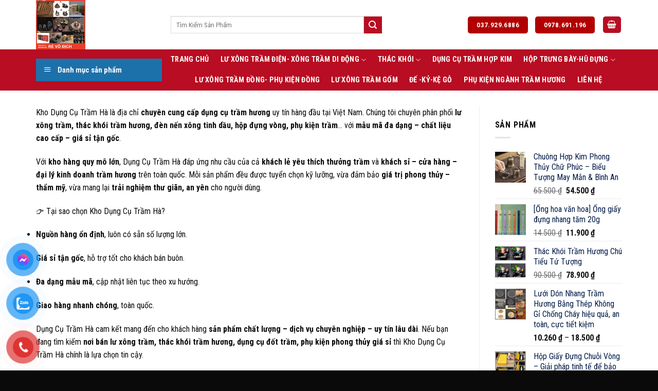

--- FILE ---
content_type: text/html; charset=UTF-8
request_url: https://dungcutram.com/gioi-thieu/
body_size: 21745
content:
<!DOCTYPE html>
<!--[if IE 9 ]> <html lang="vi" class="ie9 loading-site no-js"> <![endif]-->
<!--[if IE 8 ]> <html lang="vi" class="ie8 loading-site no-js"> <![endif]-->
<!--[if (gte IE 9)|!(IE)]><!--><html lang="vi" class="loading-site no-js"> <!--<![endif]-->
<head>
	<meta charset="UTF-8" />
	<link rel="profile" href="https://gmpg.org/xfn/11" />
	<link rel="pingback" href="" />

	<script>(function(html){html.className = html.className.replace(/\bno-js\b/,'js')})(document.documentElement);</script>
<meta name='robots' content='index, follow, max-image-preview:large, max-snippet:-1, max-video-preview:-1' />
	<style>img:is([sizes="auto" i], [sizes^="auto," i]) { contain-intrinsic-size: 3000px 1500px }</style>
	<meta name="viewport" content="width=device-width, initial-scale=1, maximum-scale=1" />
	<!-- This site is optimized with the Yoast SEO plugin v24.4 - https://yoast.com/wordpress/plugins/seo/ -->
	<title>Giới Thiệu - Tổng Kho Dụng Cụ Trầm Hà- 0978.691.196</title>
	<link rel="canonical" href="https://dungcutram.com/gioi-thieu/" />
	<meta property="og:locale" content="vi_VN" />
	<meta property="og:type" content="article" />
	<meta property="og:title" content="Giới Thiệu - Tổng Kho Dụng Cụ Trầm Hà- 0978.691.196" />
	<meta property="og:description" content="Kho Dụng Cụ Trầm Hà là địa chỉ chuyên cung cấp dụng cụ trầm hương uy tín hàng đầu tại Việt Nam. Chúng tôi chuyên phân phối lư xông trầm, thác khói trầm hương, đèn nến xông tinh dầu, hộp đựng vòng, phụ kiện trầm… với mẫu mã đa dạng – chất liệu cao cấp" />
	<meta property="og:url" content="https://dungcutram.com/gioi-thieu/" />
	<meta property="og:site_name" content="Tổng Kho Dụng Cụ Trầm Hà- 0978.691.196" />
	<meta property="article:modified_time" content="2025-10-01T02:52:38+00:00" />
	<meta name="twitter:card" content="summary_large_image" />
	<meta name="twitter:label1" content="Ước tính thời gian đọc" />
	<meta name="twitter:data1" content="2 phút" />
	<script type="application/ld+json" class="yoast-schema-graph">{"@context":"https://schema.org","@graph":[{"@type":"WebPage","@id":"https://dungcutram.com/gioi-thieu/","url":"https://dungcutram.com/gioi-thieu/","name":"Giới Thiệu - Tổng Kho Dụng Cụ Trầm Hà- 0978.691.196","isPartOf":{"@id":"https://dungcutram.com/#website"},"datePublished":"2020-06-29T20:52:37+00:00","dateModified":"2025-10-01T02:52:38+00:00","breadcrumb":{"@id":"https://dungcutram.com/gioi-thieu/#breadcrumb"},"inLanguage":"vi","potentialAction":[{"@type":"ReadAction","target":["https://dungcutram.com/gioi-thieu/"]}]},{"@type":"BreadcrumbList","@id":"https://dungcutram.com/gioi-thieu/#breadcrumb","itemListElement":[{"@type":"ListItem","position":1,"name":"Trang chủ","item":"https://dungcutram.com/"},{"@type":"ListItem","position":2,"name":"Giới Thiệu"}]},{"@type":"WebSite","@id":"https://dungcutram.com/#website","url":"https://dungcutram.com/","name":"Tổng Kho Dụng Cụ Trầm Hà- 0978.691.196","description":"","potentialAction":[{"@type":"SearchAction","target":{"@type":"EntryPoint","urlTemplate":"https://dungcutram.com/?s={search_term_string}"},"query-input":{"@type":"PropertyValueSpecification","valueRequired":true,"valueName":"search_term_string"}}],"inLanguage":"vi"}]}</script>
	<!-- / Yoast SEO plugin. -->


<link rel='dns-prefetch' href='//use.fontawesome.com' />
<link rel='dns-prefetch' href='//fonts.googleapis.com' />
<link rel="alternate" type="application/rss+xml" title="Dòng thông tin Tổng Kho Dụng Cụ Trầm Hà- 0978.691.196 &raquo;" href="https://dungcutram.com/feed/" />
<link rel="alternate" type="application/rss+xml" title="Tổng Kho Dụng Cụ Trầm Hà- 0978.691.196 &raquo; Dòng bình luận" href="https://dungcutram.com/comments/feed/" />
<script type="text/javascript">
/* <![CDATA[ */
window._wpemojiSettings = {"baseUrl":"https:\/\/s.w.org\/images\/core\/emoji\/15.0.3\/72x72\/","ext":".png","svgUrl":"https:\/\/s.w.org\/images\/core\/emoji\/15.0.3\/svg\/","svgExt":".svg","source":{"concatemoji":"https:\/\/dungcutram.com\/wp-includes\/js\/wp-emoji-release.min.js?ver=6.7.2"}};
/*! This file is auto-generated */
!function(i,n){var o,s,e;function c(e){try{var t={supportTests:e,timestamp:(new Date).valueOf()};sessionStorage.setItem(o,JSON.stringify(t))}catch(e){}}function p(e,t,n){e.clearRect(0,0,e.canvas.width,e.canvas.height),e.fillText(t,0,0);var t=new Uint32Array(e.getImageData(0,0,e.canvas.width,e.canvas.height).data),r=(e.clearRect(0,0,e.canvas.width,e.canvas.height),e.fillText(n,0,0),new Uint32Array(e.getImageData(0,0,e.canvas.width,e.canvas.height).data));return t.every(function(e,t){return e===r[t]})}function u(e,t,n){switch(t){case"flag":return n(e,"\ud83c\udff3\ufe0f\u200d\u26a7\ufe0f","\ud83c\udff3\ufe0f\u200b\u26a7\ufe0f")?!1:!n(e,"\ud83c\uddfa\ud83c\uddf3","\ud83c\uddfa\u200b\ud83c\uddf3")&&!n(e,"\ud83c\udff4\udb40\udc67\udb40\udc62\udb40\udc65\udb40\udc6e\udb40\udc67\udb40\udc7f","\ud83c\udff4\u200b\udb40\udc67\u200b\udb40\udc62\u200b\udb40\udc65\u200b\udb40\udc6e\u200b\udb40\udc67\u200b\udb40\udc7f");case"emoji":return!n(e,"\ud83d\udc26\u200d\u2b1b","\ud83d\udc26\u200b\u2b1b")}return!1}function f(e,t,n){var r="undefined"!=typeof WorkerGlobalScope&&self instanceof WorkerGlobalScope?new OffscreenCanvas(300,150):i.createElement("canvas"),a=r.getContext("2d",{willReadFrequently:!0}),o=(a.textBaseline="top",a.font="600 32px Arial",{});return e.forEach(function(e){o[e]=t(a,e,n)}),o}function t(e){var t=i.createElement("script");t.src=e,t.defer=!0,i.head.appendChild(t)}"undefined"!=typeof Promise&&(o="wpEmojiSettingsSupports",s=["flag","emoji"],n.supports={everything:!0,everythingExceptFlag:!0},e=new Promise(function(e){i.addEventListener("DOMContentLoaded",e,{once:!0})}),new Promise(function(t){var n=function(){try{var e=JSON.parse(sessionStorage.getItem(o));if("object"==typeof e&&"number"==typeof e.timestamp&&(new Date).valueOf()<e.timestamp+604800&&"object"==typeof e.supportTests)return e.supportTests}catch(e){}return null}();if(!n){if("undefined"!=typeof Worker&&"undefined"!=typeof OffscreenCanvas&&"undefined"!=typeof URL&&URL.createObjectURL&&"undefined"!=typeof Blob)try{var e="postMessage("+f.toString()+"("+[JSON.stringify(s),u.toString(),p.toString()].join(",")+"));",r=new Blob([e],{type:"text/javascript"}),a=new Worker(URL.createObjectURL(r),{name:"wpTestEmojiSupports"});return void(a.onmessage=function(e){c(n=e.data),a.terminate(),t(n)})}catch(e){}c(n=f(s,u,p))}t(n)}).then(function(e){for(var t in e)n.supports[t]=e[t],n.supports.everything=n.supports.everything&&n.supports[t],"flag"!==t&&(n.supports.everythingExceptFlag=n.supports.everythingExceptFlag&&n.supports[t]);n.supports.everythingExceptFlag=n.supports.everythingExceptFlag&&!n.supports.flag,n.DOMReady=!1,n.readyCallback=function(){n.DOMReady=!0}}).then(function(){return e}).then(function(){var e;n.supports.everything||(n.readyCallback(),(e=n.source||{}).concatemoji?t(e.concatemoji):e.wpemoji&&e.twemoji&&(t(e.twemoji),t(e.wpemoji)))}))}((window,document),window._wpemojiSettings);
/* ]]> */
</script>
<link rel='stylesheet' id='dashicons-css' href='https://dungcutram.com/wp-includes/css/dashicons.min.css?ver=6.7.2' type='text/css' media='all' />
<link rel='stylesheet' id='menu-icons-extra-css' href='https://dungcutram.com/wp-content/plugins/ot-flatsome-vertical-menu/libs/menu-icons/css/extra.min.css?ver=0.12.2' type='text/css' media='all' />
<style id='wp-emoji-styles-inline-css' type='text/css'>

	img.wp-smiley, img.emoji {
		display: inline !important;
		border: none !important;
		box-shadow: none !important;
		height: 1em !important;
		width: 1em !important;
		margin: 0 0.07em !important;
		vertical-align: -0.1em !important;
		background: none !important;
		padding: 0 !important;
	}
</style>
<style id='wp-block-library-inline-css' type='text/css'>
:root{--wp-admin-theme-color:#007cba;--wp-admin-theme-color--rgb:0,124,186;--wp-admin-theme-color-darker-10:#006ba1;--wp-admin-theme-color-darker-10--rgb:0,107,161;--wp-admin-theme-color-darker-20:#005a87;--wp-admin-theme-color-darker-20--rgb:0,90,135;--wp-admin-border-width-focus:2px;--wp-block-synced-color:#7a00df;--wp-block-synced-color--rgb:122,0,223;--wp-bound-block-color:var(--wp-block-synced-color)}@media (min-resolution:192dpi){:root{--wp-admin-border-width-focus:1.5px}}.wp-element-button{cursor:pointer}:root{--wp--preset--font-size--normal:16px;--wp--preset--font-size--huge:42px}:root .has-very-light-gray-background-color{background-color:#eee}:root .has-very-dark-gray-background-color{background-color:#313131}:root .has-very-light-gray-color{color:#eee}:root .has-very-dark-gray-color{color:#313131}:root .has-vivid-green-cyan-to-vivid-cyan-blue-gradient-background{background:linear-gradient(135deg,#00d084,#0693e3)}:root .has-purple-crush-gradient-background{background:linear-gradient(135deg,#34e2e4,#4721fb 50%,#ab1dfe)}:root .has-hazy-dawn-gradient-background{background:linear-gradient(135deg,#faaca8,#dad0ec)}:root .has-subdued-olive-gradient-background{background:linear-gradient(135deg,#fafae1,#67a671)}:root .has-atomic-cream-gradient-background{background:linear-gradient(135deg,#fdd79a,#004a59)}:root .has-nightshade-gradient-background{background:linear-gradient(135deg,#330968,#31cdcf)}:root .has-midnight-gradient-background{background:linear-gradient(135deg,#020381,#2874fc)}.has-regular-font-size{font-size:1em}.has-larger-font-size{font-size:2.625em}.has-normal-font-size{font-size:var(--wp--preset--font-size--normal)}.has-huge-font-size{font-size:var(--wp--preset--font-size--huge)}.has-text-align-center{text-align:center}.has-text-align-left{text-align:left}.has-text-align-right{text-align:right}#end-resizable-editor-section{display:none}.aligncenter{clear:both}.items-justified-left{justify-content:flex-start}.items-justified-center{justify-content:center}.items-justified-right{justify-content:flex-end}.items-justified-space-between{justify-content:space-between}.screen-reader-text{border:0;clip:rect(1px,1px,1px,1px);clip-path:inset(50%);height:1px;margin:-1px;overflow:hidden;padding:0;position:absolute;width:1px;word-wrap:normal!important}.screen-reader-text:focus{background-color:#ddd;clip:auto!important;clip-path:none;color:#444;display:block;font-size:1em;height:auto;left:5px;line-height:normal;padding:15px 23px 14px;text-decoration:none;top:5px;width:auto;z-index:100000}html :where(.has-border-color){border-style:solid}html :where([style*=border-top-color]){border-top-style:solid}html :where([style*=border-right-color]){border-right-style:solid}html :where([style*=border-bottom-color]){border-bottom-style:solid}html :where([style*=border-left-color]){border-left-style:solid}html :where([style*=border-width]){border-style:solid}html :where([style*=border-top-width]){border-top-style:solid}html :where([style*=border-right-width]){border-right-style:solid}html :where([style*=border-bottom-width]){border-bottom-style:solid}html :where([style*=border-left-width]){border-left-style:solid}html :where(img[class*=wp-image-]){height:auto;max-width:100%}:where(figure){margin:0 0 1em}html :where(.is-position-sticky){--wp-admin--admin-bar--position-offset:var(--wp-admin--admin-bar--height,0px)}@media screen and (max-width:600px){html :where(.is-position-sticky){--wp-admin--admin-bar--position-offset:0px}}
</style>
<style id='classic-theme-styles-inline-css' type='text/css'>
/*! This file is auto-generated */
.wp-block-button__link{color:#fff;background-color:#32373c;border-radius:9999px;box-shadow:none;text-decoration:none;padding:calc(.667em + 2px) calc(1.333em + 2px);font-size:1.125em}.wp-block-file__button{background:#32373c;color:#fff;text-decoration:none}
</style>
<link rel='stylesheet' id='contact-form-7-css' href='https://dungcutram.com/wp-content/plugins/contact-form-7/includes/css/styles.css?ver=5.9.8' type='text/css' media='all' />
<link rel='stylesheet' id='ot-vertical-menu-css-css' href='https://dungcutram.com/wp-content/plugins/ot-flatsome-vertical-menu/assets/css/style.css?ver=1.2.3' type='text/css' media='all' />
<style id='woocommerce-inline-inline-css' type='text/css'>
.woocommerce form .form-row .required { visibility: visible; }
</style>
<link rel='stylesheet' id='pzf-style-css' href='https://dungcutram.com/wp-content/plugins/button-contact-vr/css/style.css?ver=6.7.2' type='text/css' media='all' />
<link rel='stylesheet' id='woo-variation-swatches-css' href='https://dungcutram.com/wp-content/plugins/woo-variation-swatches/assets/css/frontend.min.css?ver=1701315852' type='text/css' media='all' />
<style id='woo-variation-swatches-inline-css' type='text/css'>
:root {
--wvs-tick:url("data:image/svg+xml;utf8,%3Csvg filter='drop-shadow(0px 0px 2px rgb(0 0 0 / .8))' xmlns='http://www.w3.org/2000/svg'  viewBox='0 0 30 30'%3E%3Cpath fill='none' stroke='%23ffffff' stroke-linecap='round' stroke-linejoin='round' stroke-width='4' d='M4 16L11 23 27 7'/%3E%3C/svg%3E");

--wvs-cross:url("data:image/svg+xml;utf8,%3Csvg filter='drop-shadow(0px 0px 5px rgb(255 255 255 / .6))' xmlns='http://www.w3.org/2000/svg' width='72px' height='72px' viewBox='0 0 24 24'%3E%3Cpath fill='none' stroke='%23ff0000' stroke-linecap='round' stroke-width='0.6' d='M5 5L19 19M19 5L5 19'/%3E%3C/svg%3E");
--wvs-single-product-item-width:30px;
--wvs-single-product-item-height:30px;
--wvs-single-product-item-font-size:16px}
</style>
<link rel='stylesheet' id='font-awesome-official-css' href='https://use.fontawesome.com/releases/v5.13.1/css/all.css' type='text/css' media='all' integrity="sha384-xxzQGERXS00kBmZW/6qxqJPyxW3UR0BPsL4c8ILaIWXva5kFi7TxkIIaMiKtqV1Q" crossorigin="anonymous" />
<link rel='stylesheet' id='flatsome-main-css' href='https://dungcutram.com/wp-content/themes/flatsome/assets/css/flatsome.css?ver=3.14.2' type='text/css' media='all' />
<style id='flatsome-main-inline-css' type='text/css'>
@font-face {
				font-family: "fl-icons";
				font-display: block;
				src: url(https://dungcutram.com/wp-content/themes/flatsome/assets/css/icons/fl-icons.eot?v=3.14.2);
				src:
					url(https://dungcutram.com/wp-content/themes/flatsome/assets/css/icons/fl-icons.eot#iefix?v=3.14.2) format("embedded-opentype"),
					url(https://dungcutram.com/wp-content/themes/flatsome/assets/css/icons/fl-icons.woff2?v=3.14.2) format("woff2"),
					url(https://dungcutram.com/wp-content/themes/flatsome/assets/css/icons/fl-icons.ttf?v=3.14.2) format("truetype"),
					url(https://dungcutram.com/wp-content/themes/flatsome/assets/css/icons/fl-icons.woff?v=3.14.2) format("woff"),
					url(https://dungcutram.com/wp-content/themes/flatsome/assets/css/icons/fl-icons.svg?v=3.14.2#fl-icons) format("svg");
			}
</style>
<link rel='stylesheet' id='flatsome-shop-css' href='https://dungcutram.com/wp-content/themes/flatsome/assets/css/flatsome-shop.css?ver=3.14.2' type='text/css' media='all' />
<link rel='stylesheet' id='flatsome-style-css' href='https://dungcutram.com/wp-content/themes/305/style.css?ver=3.0' type='text/css' media='all' />
<link rel='stylesheet' id='flatsome-googlefonts-css' href='//fonts.googleapis.com/css?family=Roboto+Condensed%3Aregular%2C700%2Cregular%2C700%2Cregular&#038;display=block&#038;ver=3.9' type='text/css' media='all' />
<link rel='stylesheet' id='font-awesome-official-v4shim-css' href='https://use.fontawesome.com/releases/v5.13.1/css/v4-shims.css' type='text/css' media='all' integrity="sha384-KkCLkpBvvcSnFQn3PbNkSgmwKGj7ln8pQe/6BOAE0i+/fU9QYEx5CtwduPRyTNob" crossorigin="anonymous" />
<style id='font-awesome-official-v4shim-inline-css' type='text/css'>
@font-face {
font-family: "FontAwesome";
font-display: block;
src: url("https://use.fontawesome.com/releases/v5.13.1/webfonts/fa-brands-400.eot"),
		url("https://use.fontawesome.com/releases/v5.13.1/webfonts/fa-brands-400.eot?#iefix") format("embedded-opentype"),
		url("https://use.fontawesome.com/releases/v5.13.1/webfonts/fa-brands-400.woff2") format("woff2"),
		url("https://use.fontawesome.com/releases/v5.13.1/webfonts/fa-brands-400.woff") format("woff"),
		url("https://use.fontawesome.com/releases/v5.13.1/webfonts/fa-brands-400.ttf") format("truetype"),
		url("https://use.fontawesome.com/releases/v5.13.1/webfonts/fa-brands-400.svg#fontawesome") format("svg");
}

@font-face {
font-family: "FontAwesome";
font-display: block;
src: url("https://use.fontawesome.com/releases/v5.13.1/webfonts/fa-solid-900.eot"),
		url("https://use.fontawesome.com/releases/v5.13.1/webfonts/fa-solid-900.eot?#iefix") format("embedded-opentype"),
		url("https://use.fontawesome.com/releases/v5.13.1/webfonts/fa-solid-900.woff2") format("woff2"),
		url("https://use.fontawesome.com/releases/v5.13.1/webfonts/fa-solid-900.woff") format("woff"),
		url("https://use.fontawesome.com/releases/v5.13.1/webfonts/fa-solid-900.ttf") format("truetype"),
		url("https://use.fontawesome.com/releases/v5.13.1/webfonts/fa-solid-900.svg#fontawesome") format("svg");
}

@font-face {
font-family: "FontAwesome";
font-display: block;
src: url("https://use.fontawesome.com/releases/v5.13.1/webfonts/fa-regular-400.eot"),
		url("https://use.fontawesome.com/releases/v5.13.1/webfonts/fa-regular-400.eot?#iefix") format("embedded-opentype"),
		url("https://use.fontawesome.com/releases/v5.13.1/webfonts/fa-regular-400.woff2") format("woff2"),
		url("https://use.fontawesome.com/releases/v5.13.1/webfonts/fa-regular-400.woff") format("woff"),
		url("https://use.fontawesome.com/releases/v5.13.1/webfonts/fa-regular-400.ttf") format("truetype"),
		url("https://use.fontawesome.com/releases/v5.13.1/webfonts/fa-regular-400.svg#fontawesome") format("svg");
unicode-range: U+F004-F005,U+F007,U+F017,U+F022,U+F024,U+F02E,U+F03E,U+F044,U+F057-F059,U+F06E,U+F070,U+F075,U+F07B-F07C,U+F080,U+F086,U+F089,U+F094,U+F09D,U+F0A0,U+F0A4-F0A7,U+F0C5,U+F0C7-F0C8,U+F0E0,U+F0EB,U+F0F3,U+F0F8,U+F0FE,U+F111,U+F118-F11A,U+F11C,U+F133,U+F144,U+F146,U+F14A,U+F14D-F14E,U+F150-F152,U+F15B-F15C,U+F164-F165,U+F185-F186,U+F191-F192,U+F1AD,U+F1C1-F1C9,U+F1CD,U+F1D8,U+F1E3,U+F1EA,U+F1F6,U+F1F9,U+F20A,U+F247-F249,U+F24D,U+F254-F25B,U+F25D,U+F267,U+F271-F274,U+F279,U+F28B,U+F28D,U+F2B5-F2B6,U+F2B9,U+F2BB,U+F2BD,U+F2C1-F2C2,U+F2D0,U+F2D2,U+F2DC,U+F2ED,U+F328,U+F358-F35B,U+F3A5,U+F3D1,U+F410,U+F4AD;
}
</style>
<script type="text/javascript" src="https://dungcutram.com/wp-includes/js/jquery/jquery.min.js?ver=3.7.1" id="jquery-core-js"></script>
<script type="text/javascript" src="https://dungcutram.com/wp-includes/js/jquery/jquery-migrate.min.js?ver=3.4.1" id="jquery-migrate-js"></script>
<script type="text/javascript" src="https://dungcutram.com/wp-content/plugins/woocommerce/assets/js/jquery-blockui/jquery.blockUI.min.js?ver=2.7.0-wc.9.4.3" id="jquery-blockui-js" data-wp-strategy="defer"></script>
<script type="text/javascript" id="wc-add-to-cart-js-extra">
/* <![CDATA[ */
var wc_add_to_cart_params = {"ajax_url":"\/wp-admin\/admin-ajax.php","wc_ajax_url":"\/?wc-ajax=%%endpoint%%","i18n_view_cart":"Xem gi\u1ecf h\u00e0ng","cart_url":"https:\/\/dungcutram.com\/gio-hang\/","is_cart":"","cart_redirect_after_add":"no"};
/* ]]> */
</script>
<script type="text/javascript" src="https://dungcutram.com/wp-content/plugins/woocommerce/assets/js/frontend/add-to-cart.min.js?ver=9.4.3" id="wc-add-to-cart-js" defer="defer" data-wp-strategy="defer"></script>
<script type="text/javascript" src="https://dungcutram.com/wp-content/plugins/woocommerce/assets/js/js-cookie/js.cookie.min.js?ver=2.1.4-wc.9.4.3" id="js-cookie-js" defer="defer" data-wp-strategy="defer"></script>
<script type="text/javascript" id="woocommerce-js-extra">
/* <![CDATA[ */
var woocommerce_params = {"ajax_url":"\/wp-admin\/admin-ajax.php","wc_ajax_url":"\/?wc-ajax=%%endpoint%%"};
/* ]]> */
</script>
<script type="text/javascript" src="https://dungcutram.com/wp-content/plugins/woocommerce/assets/js/frontend/woocommerce.min.js?ver=9.4.3" id="woocommerce-js" defer="defer" data-wp-strategy="defer"></script>
<link rel="https://api.w.org/" href="https://dungcutram.com/wp-json/" /><link rel="alternate" title="JSON" type="application/json" href="https://dungcutram.com/wp-json/wp/v2/pages/19" /><link rel="EditURI" type="application/rsd+xml" title="RSD" href="https://dungcutram.com/xmlrpc.php?rsd" />
<meta name="generator" content="WordPress 6.7.2" />
<meta name="generator" content="WooCommerce 9.4.3" />
<link rel='shortlink' href='https://dungcutram.com/?p=19' />
<link rel="alternate" title="oEmbed (JSON)" type="application/json+oembed" href="https://dungcutram.com/wp-json/oembed/1.0/embed?url=https%3A%2F%2Fdungcutram.com%2Fgioi-thieu%2F" />
<link rel="alternate" title="oEmbed (XML)" type="text/xml+oembed" href="https://dungcutram.com/wp-json/oembed/1.0/embed?url=https%3A%2F%2Fdungcutram.com%2Fgioi-thieu%2F&#038;format=xml" />
<!--[if IE]><link rel="stylesheet" type="text/css" href="https://dungcutram.com/wp-content/themes/flatsome/assets/css/ie-fallback.css"><script src="//cdnjs.cloudflare.com/ajax/libs/html5shiv/3.6.1/html5shiv.js"></script><script>var head = document.getElementsByTagName('head')[0],style = document.createElement('style');style.type = 'text/css';style.styleSheet.cssText = ':before,:after{content:none !important';head.appendChild(style);setTimeout(function(){head.removeChild(style);}, 0);</script><script src="https://dungcutram.com/wp-content/themes/flatsome/assets/libs/ie-flexibility.js"></script><![endif]--><!-- Meta Pixel Code -->
<script>
!function(f,b,e,v,n,t,s)
{if(f.fbq)return;n=f.fbq=function(){n.callMethod?
n.callMethod.apply(n,arguments):n.queue.push(arguments)};
if(!f._fbq)f._fbq=n;n.push=n;n.loaded=!0;n.version='2.0';
n.queue=[];t=b.createElement(e);t.async=!0;
t.src=v;s=b.getElementsByTagName(e)[0];
s.parentNode.insertBefore(t,s)}(window, document,'script',
'https://connect.facebook.net/en_US/fbevents.js');
fbq('init', '876872317299025');
fbq('track', 'PageView');
</script>
<noscript><img height="1" width="1" style="display:none"
src="https://www.facebook.com/tr?id=876872317299025&ev=PageView&noscript=1"
/></noscript>
<!-- End Meta Pixel Code -->	<noscript><style>.woocommerce-product-gallery{ opacity: 1 !important; }</style></noscript>
	<style class='wp-fonts-local' type='text/css'>
@font-face{font-family:Inter;font-style:normal;font-weight:300 900;font-display:fallback;src:url('https://dungcutram.com/wp-content/plugins/woocommerce/assets/fonts/Inter-VariableFont_slnt,wght.woff2') format('woff2');font-stretch:normal;}
@font-face{font-family:Cardo;font-style:normal;font-weight:400;font-display:fallback;src:url('https://dungcutram.com/wp-content/plugins/woocommerce/assets/fonts/cardo_normal_400.woff2') format('woff2');}
</style>
<link rel="icon" href="https://dungcutram.com/wp-content/uploads/2025/03/cropped-Untitled-1-32x32.jpg" sizes="32x32" />
<link rel="icon" href="https://dungcutram.com/wp-content/uploads/2025/03/cropped-Untitled-1-192x192.jpg" sizes="192x192" />
<link rel="apple-touch-icon" href="https://dungcutram.com/wp-content/uploads/2025/03/cropped-Untitled-1-180x180.jpg" />
<meta name="msapplication-TileImage" content="https://dungcutram.com/wp-content/uploads/2025/03/cropped-Untitled-1-270x270.jpg" />
<style id="custom-css" type="text/css">:root {--primary-color: #b80d22;}.full-width .ubermenu-nav, .container, .row{max-width: 1170px}.row.row-collapse{max-width: 1140px}.row.row-small{max-width: 1162.5px}.row.row-large{max-width: 1200px}body.framed, body.framed header, body.framed .header-wrapper, body.boxed, body.boxed header, body.boxed .header-wrapper, body.boxed .is-sticky-section{ max-width: 1200px}.header-main{height: 96px}#logo img{max-height: 96px}#logo{width:232px;}.header-bottom{min-height: 35px}.header-top{min-height: 31px}.transparent .header-main{height: 70px}.transparent #logo img{max-height: 70px}.has-transparent + .page-title:first-of-type,.has-transparent + #main > .page-title,.has-transparent + #main > div > .page-title,.has-transparent + #main .page-header-wrapper:first-of-type .page-title{padding-top: 120px;}.transparent .header-wrapper{background-color: rgba(255,255,255,0.82)!important;}.transparent .top-divider{display: none;}.header.show-on-scroll,.stuck .header-main{height:70px!important}.stuck #logo img{max-height: 70px!important}.search-form{ width: 71%;}.header-bg-color, .header-wrapper {background-color: rgba(255,255,255,0.59)}.header-bottom {background-color: #b80d22}.header-main .nav > li > a{line-height: 16px }.stuck .header-main .nav > li > a{line-height: 16px }.header-bottom-nav > li > a{line-height: 20px }@media (max-width: 549px) {.header-main{height: 70px}#logo img{max-height: 70px}}.nav-dropdown{font-size:100%}.header-top{background-color:#349631!important;}/* Color */.accordion-title.active, .has-icon-bg .icon .icon-inner,.logo a, .primary.is-underline, .primary.is-link, .badge-outline .badge-inner, .nav-outline > li.active> a,.nav-outline >li.active > a, .cart-icon strong,[data-color='primary'], .is-outline.primary{color: #b80d22;}/* Color !important */[data-text-color="primary"]{color: #b80d22!important;}/* Background Color */[data-text-bg="primary"]{background-color: #b80d22;}/* Background */.scroll-to-bullets a,.featured-title, .label-new.menu-item > a:after, .nav-pagination > li > .current,.nav-pagination > li > span:hover,.nav-pagination > li > a:hover,.has-hover:hover .badge-outline .badge-inner,button[type="submit"], .button.wc-forward:not(.checkout):not(.checkout-button), .button.submit-button, .button.primary:not(.is-outline),.featured-table .title,.is-outline:hover, .has-icon:hover .icon-label,.nav-dropdown-bold .nav-column li > a:hover, .nav-dropdown.nav-dropdown-bold > li > a:hover, .nav-dropdown-bold.dark .nav-column li > a:hover, .nav-dropdown.nav-dropdown-bold.dark > li > a:hover, .is-outline:hover, .tagcloud a:hover,.grid-tools a, input[type='submit']:not(.is-form), .box-badge:hover .box-text, input.button.alt,.nav-box > li > a:hover,.nav-box > li.active > a,.nav-pills > li.active > a ,.current-dropdown .cart-icon strong, .cart-icon:hover strong, .nav-line-bottom > li > a:before, .nav-line-grow > li > a:before, .nav-line > li > a:before,.banner, .header-top, .slider-nav-circle .flickity-prev-next-button:hover svg, .slider-nav-circle .flickity-prev-next-button:hover .arrow, .primary.is-outline:hover, .button.primary:not(.is-outline), input[type='submit'].primary, input[type='submit'].primary, input[type='reset'].button, input[type='button'].primary, .badge-inner{background-color: #b80d22;}/* Border */.nav-vertical.nav-tabs > li.active > a,.scroll-to-bullets a.active,.nav-pagination > li > .current,.nav-pagination > li > span:hover,.nav-pagination > li > a:hover,.has-hover:hover .badge-outline .badge-inner,.accordion-title.active,.featured-table,.is-outline:hover, .tagcloud a:hover,blockquote, .has-border, .cart-icon strong:after,.cart-icon strong,.blockUI:before, .processing:before,.loading-spin, .slider-nav-circle .flickity-prev-next-button:hover svg, .slider-nav-circle .flickity-prev-next-button:hover .arrow, .primary.is-outline:hover{border-color: #b80d22}.nav-tabs > li.active > a{border-top-color: #b80d22}.widget_shopping_cart_content .blockUI.blockOverlay:before { border-left-color: #b80d22 }.woocommerce-checkout-review-order .blockUI.blockOverlay:before { border-left-color: #b80d22 }/* Fill */.slider .flickity-prev-next-button:hover svg,.slider .flickity-prev-next-button:hover .arrow{fill: #b80d22;}body{font-size: 100%;}@media screen and (max-width: 549px){body{font-size: 100%;}}body{font-family:"Roboto Condensed", sans-serif}body{font-weight: 0}body{color: #0a0a0a}.nav > li > a {font-family:"Roboto Condensed", sans-serif;}.mobile-sidebar-levels-2 .nav > li > ul > li > a {font-family:"Roboto Condensed", sans-serif;}.nav > li > a {font-weight: 700;}.mobile-sidebar-levels-2 .nav > li > ul > li > a {font-weight: 700;}h1,h2,h3,h4,h5,h6,.heading-font, .off-canvas-center .nav-sidebar.nav-vertical > li > a{font-family: "Roboto Condensed", sans-serif;}h1,h2,h3,h4,h5,h6,.heading-font,.banner h1,.banner h2{font-weight: 700;}h1,h2,h3,h4,h5,h6,.heading-font{color: #0a0a0a;}.alt-font{font-family: "Roboto Condensed", sans-serif;}.alt-font{font-weight: 0!important;}.header:not(.transparent) .header-bottom-nav.nav > li > a{color: #ffffff;}.header:not(.transparent) .header-bottom-nav.nav > li > a:hover,.header:not(.transparent) .header-bottom-nav.nav > li.active > a,.header:not(.transparent) .header-bottom-nav.nav > li.current > a,.header:not(.transparent) .header-bottom-nav.nav > li > a.active,.header:not(.transparent) .header-bottom-nav.nav > li > a.current{color: #ffffff;}.header-bottom-nav.nav-line-bottom > li > a:before,.header-bottom-nav.nav-line-grow > li > a:before,.header-bottom-nav.nav-line > li > a:before,.header-bottom-nav.nav-box > li > a:hover,.header-bottom-nav.nav-box > li.active > a,.header-bottom-nav.nav-pills > li > a:hover,.header-bottom-nav.nav-pills > li.active > a{color:#FFF!important;background-color: #ffffff;}a{color: #031c49;}a:hover{color: #0a0a0a;}.tagcloud a:hover{border-color: #0a0a0a;background-color: #0a0a0a;}.has-equal-box-heights .box-image {padding-top: 100%;}@media screen and (min-width: 550px){.products .box-vertical .box-image{min-width: 247px!important;width: 247px!important;}}.footer-1{background-color: #f4f4f4}.footer-2{background-color: #828282}.absolute-footer, html{background-color: #0a0a0a}/* Custom CSS Tablet */@media (max-width: 849px){.hdevvn-show-cats {display: none;}}.label-new.menu-item > a:after{content:"New";}.label-hot.menu-item > a:after{content:"Hot";}.label-sale.menu-item > a:after{content:"Sale";}.label-popular.menu-item > a:after{content:"Popular";}</style><style id="infinite-scroll-css" type="text/css">.page-load-status,.archive .woocommerce-pagination {display: none;}</style></head>

<body data-rsssl=1 class="page-template page-template-page-right-sidebar page-template-page-right-sidebar-php page page-id-19 theme-flatsome ot-vertical-menu ot-menu-show-home woocommerce-no-js woo-variation-swatches wvs-behavior-blur wvs-theme-305 wvs-show-label wvs-tooltip lightbox nav-dropdown-has-arrow nav-dropdown-has-shadow nav-dropdown-has-border">


<a class="skip-link screen-reader-text" href="#main">Skip to content</a>

<div id="wrapper">

	
	<header id="header" class="header ">
		<div class="header-wrapper">
			<div id="masthead" class="header-main hide-for-sticky">
      <div class="header-inner flex-row container logo-left medium-logo-center" role="navigation">

          <!-- Logo -->
          <div id="logo" class="flex-col logo">
            <!-- Header logo -->
<a href="https://dungcutram.com/" title="Tổng Kho Dụng Cụ Trầm Hà- 0978.691.196" rel="home">
    <img width="232" height="96" src="https://dungcutram.com/wp-content/uploads/2025/03/Untitled-1.jpg" class="header_logo header-logo" alt="Tổng Kho Dụng Cụ Trầm Hà- 0978.691.196"/><img  width="232" height="96" src="https://dungcutram.com/wp-content/uploads/2025/03/Untitled-1.jpg" class="header-logo-dark" alt="Tổng Kho Dụng Cụ Trầm Hà- 0978.691.196"/></a>
          </div>

          <!-- Mobile Left Elements -->
          <div class="flex-col show-for-medium flex-left">
            <ul class="mobile-nav nav nav-left ">
              <li class="nav-icon has-icon">
  <div class="header-button">		<a href="#" data-open="#main-menu" data-pos="left" data-bg="main-menu-overlay" data-color="" class="icon primary button round is-small" aria-label="Menu" aria-controls="main-menu" aria-expanded="false">
		
		  <i class="icon-menu" ></i>
		  		</a>
	 </div> </li>            </ul>
          </div>

          <!-- Left Elements -->
          <div class="flex-col hide-for-medium flex-left
            flex-grow">
            <ul class="header-nav header-nav-main nav nav-left  nav-line-bottom nav-size-medium nav-uppercase" >
              <li class="header-search-form search-form html relative has-icon">
	<div class="header-search-form-wrapper">
		<div class="searchform-wrapper ux-search-box relative is-normal"><form role="search" method="get" class="searchform" action="https://dungcutram.com/">
	<div class="flex-row relative">
						<div class="flex-col flex-grow">
			<label class="screen-reader-text" for="woocommerce-product-search-field-0">Tìm kiếm:</label>
			<input type="search" id="woocommerce-product-search-field-0" class="search-field mb-0" placeholder="Tìm Kiếm Sản Phẩm" value="" name="s" />
			<input type="hidden" name="post_type" value="product" />
					</div>
		<div class="flex-col">
			<button type="submit" value="Tìm kiếm" class="ux-search-submit submit-button secondary button icon mb-0" aria-label="Submit">
				<i class="icon-search" ></i>			</button>
		</div>
	</div>
	<div class="live-search-results text-left z-top"></div>
</form>
</div>	</div>
</li>            </ul>
          </div>

          <!-- Right Elements -->
          <div class="flex-col hide-for-medium flex-right">
            <ul class="header-nav header-nav-main nav nav-right  nav-line-bottom nav-size-medium nav-uppercase">
              <li class="html header-button-2">
	<div class="header-button">
	<a href="tel:0379296886" class="button alert is-medium"  style="border-radius:5px;">
    <span>037.929.6886</span>
  </a>
	</div>
</li>
<li class="html header-button-1">
	<div class="header-button">
	<a href="tel:0978691196" class="button alert is-medium"  style="border-radius:5px;">
    <span>0978.691.196</span>
  </a>
	</div>
</li>


<li class="cart-item has-icon has-dropdown">
<div class="header-button">
<a href="https://dungcutram.com/gio-hang/" title="Giỏ hàng" class="header-cart-link icon primary button round is-small">



    <i class="icon-shopping-basket"
    data-icon-label="0">
  </i>
  </a>
</div>
 <ul class="nav-dropdown nav-dropdown-default">
    <li class="html widget_shopping_cart">
      <div class="widget_shopping_cart_content">
        

	<p class="woocommerce-mini-cart__empty-message">Chưa có sản phẩm trong giỏ hàng.</p>


      </div>
    </li>
     </ul>

</li>
            </ul>
          </div>

          <!-- Mobile Right Elements -->
          <div class="flex-col show-for-medium flex-right">
            <ul class="mobile-nav nav nav-right ">
              <li class="cart-item has-icon">

<div class="header-button">      <a href="https://dungcutram.com/gio-hang/" class="header-cart-link off-canvas-toggle nav-top-link icon primary button round is-small" data-open="#cart-popup" data-class="off-canvas-cart" title="Giỏ hàng" data-pos="right">
  
    <i class="icon-shopping-basket"
    data-icon-label="0">
  </i>
  </a>
</div>

  <!-- Cart Sidebar Popup -->
  <div id="cart-popup" class="mfp-hide widget_shopping_cart">
  <div class="cart-popup-inner inner-padding">
      <div class="cart-popup-title text-center">
          <h4 class="uppercase">Giỏ hàng</h4>
          <div class="is-divider"></div>
      </div>
      <div class="widget_shopping_cart_content">
          

	<p class="woocommerce-mini-cart__empty-message">Chưa có sản phẩm trong giỏ hàng.</p>


      </div>
             <div class="cart-sidebar-content relative"></div>  </div>
  </div>

</li>
            </ul>
          </div>

      </div>
     
            <div class="container"><div class="top-divider full-width"></div></div>
      </div><div id="wide-nav" class="header-bottom wide-nav hide-for-sticky nav-dark flex-has-center">
    <div class="flex-row container">

                        <div class="flex-col hide-for-medium flex-left">
                <ul class="nav header-nav header-bottom-nav nav-left  nav-size-medium nav-spacing-large nav-uppercase">
                                <div id="mega-menu-wrap"
                 class="ot-vm-click">
                <div id="mega-menu-title">
                    <i class="icon-menu"></i> Danh mục sản phẩm                </div>
				<ul id="mega_menu" class="sf-menu sf-vertical"><li id="menu-item-4763" class="menu-item menu-item-type-post_type menu-item-object-page menu-item-home menu-item-4763"><a href="https://dungcutram.com/">Trang Chủ</a></li>
<li id="menu-item-2681" class="menu-item menu-item-type-taxonomy menu-item-object-product_cat menu-item-has-children menu-item-2681"><a href="https://dungcutram.com/danh-muc-san-pham/lu-xong-tram-dien/">Lư Xông Trầm Điện- Xông Trầm Di Động</a>
<ul class="sub-menu">
	<li id="menu-item-5417" class="menu-item menu-item-type-taxonomy menu-item-object-product_cat menu-item-5417"><a href="https://dungcutram.com/danh-muc-san-pham/lu-xong-tram-dien/lu-xong-dien/">Lư Xông Điện</a></li>
	<li id="menu-item-5418" class="menu-item menu-item-type-taxonomy menu-item-object-product_cat menu-item-5418"><a href="https://dungcutram.com/danh-muc-san-pham/lu-xong-tram-dien/xong-tram-di-dong/">Xông Trầm Di Động</a></li>
</ul>
</li>
<li id="menu-item-1746" class="menu-item menu-item-type-taxonomy menu-item-object-product_cat menu-item-has-children menu-item-1746"><a href="https://dungcutram.com/danh-muc-san-pham/thac-khoi/">Thác Khói</a>
<ul class="sub-menu">
	<li id="menu-item-4824" class="menu-item menu-item-type-taxonomy menu-item-object-product_cat menu-item-4824"><a href="https://dungcutram.com/danh-muc-san-pham/thac-khoi/thac-nuoc/">Thác nước</a></li>
</ul>
</li>
<li id="menu-item-3484" class="menu-item menu-item-type-taxonomy menu-item-object-product_cat menu-item-3484"><a href="https://dungcutram.com/danh-muc-san-pham/dung-cu-tram-hop-kim/">Dụng Cụ Trầm Hợp Kim</a></li>
<li id="menu-item-2680" class="menu-item menu-item-type-taxonomy menu-item-object-product_cat menu-item-has-children menu-item-2680"><a href="https://dungcutram.com/danh-muc-san-pham/hu-dung-tram/">Hộp Trưng Bày-Hũ Đựng</a>
<ul class="sub-menu">
	<li id="menu-item-3563" class="menu-item menu-item-type-taxonomy menu-item-object-product_cat menu-item-3563"><a href="https://dungcutram.com/danh-muc-san-pham/hu-dung-tram/hop-thong-dung/">Hộp Thông Dụng</a></li>
	<li id="menu-item-3562" class="menu-item menu-item-type-taxonomy menu-item-object-product_cat menu-item-3562"><a href="https://dungcutram.com/danh-muc-san-pham/hu-dung-tram/cao-cap/">Cao Cấp</a></li>
	<li id="menu-item-3561" class="menu-item menu-item-type-taxonomy menu-item-object-product_cat menu-item-3561"><a href="https://dungcutram.com/danh-muc-san-pham/hu-dung-tram/hu-thuy-tinh/">Hũ Thủy Tinh</a></li>
	<li id="menu-item-3564" class="menu-item menu-item-type-taxonomy menu-item-object-product_cat menu-item-3564"><a href="https://dungcutram.com/danh-muc-san-pham/hu-dung-tram/hu-mica/">Hũ Mica</a></li>
	<li id="menu-item-5445" class="menu-item menu-item-type-taxonomy menu-item-object-product_cat menu-item-5445"><a href="https://dungcutram.com/danh-muc-san-pham/hu-dung-tram/pha-le-cao-cap/">Pha-Lê Cao Cấp</a></li>
</ul>
</li>
<li id="menu-item-2682" class="menu-item menu-item-type-taxonomy menu-item-object-product_cat menu-item-2682"><a href="https://dungcutram.com/danh-muc-san-pham/lu-xong-tram-dong/">Lư xông trầm Đồng- Phụ kiện Đồng</a></li>
<li id="menu-item-2683" class="menu-item menu-item-type-taxonomy menu-item-object-product_cat menu-item-2683"><a href="https://dungcutram.com/danh-muc-san-pham/lu-xong-tram-gom/">Lư Xông Trầm Gốm</a></li>
<li id="menu-item-3483" class="menu-item menu-item-type-taxonomy menu-item-object-product_cat menu-item-3483"><a href="https://dungcutram.com/danh-muc-san-pham/de-ky-ke-go/">Đế -Kỷ-Kệ Gỗ</a></li>
<li id="menu-item-2684" class="menu-item menu-item-type-taxonomy menu-item-object-product_cat menu-item-2684"><a href="https://dungcutram.com/danh-muc-san-pham/phu-kien/">Phụ Kiện Ngành Trầm Hương</a></li>
<li id="menu-item-4764" class="menu-item menu-item-type-post_type menu-item-object-page menu-item-4764"><a href="https://dungcutram.com/lien-he/">Liên Hệ</a></li>
</ul>            </div>
			                </ul>
            </div>
            
                        <div class="flex-col hide-for-medium flex-center">
                <ul class="nav header-nav header-bottom-nav nav-center  nav-size-medium nav-spacing-large nav-uppercase">
                    <li class="menu-item menu-item-type-post_type menu-item-object-page menu-item-home menu-item-4763 menu-item-design-default"><a href="https://dungcutram.com/" class="nav-top-link">Trang Chủ</a></li>
<li class="menu-item menu-item-type-taxonomy menu-item-object-product_cat menu-item-has-children menu-item-2681 menu-item-design-default has-dropdown"><a href="https://dungcutram.com/danh-muc-san-pham/lu-xong-tram-dien/" class="nav-top-link">Lư Xông Trầm Điện- Xông Trầm Di Động<i class="icon-angle-down" ></i></a>
<ul class="sub-menu nav-dropdown nav-dropdown-default">
	<li class="menu-item menu-item-type-taxonomy menu-item-object-product_cat menu-item-5417"><a href="https://dungcutram.com/danh-muc-san-pham/lu-xong-tram-dien/lu-xong-dien/">Lư Xông Điện</a></li>
	<li class="menu-item menu-item-type-taxonomy menu-item-object-product_cat menu-item-5418"><a href="https://dungcutram.com/danh-muc-san-pham/lu-xong-tram-dien/xong-tram-di-dong/">Xông Trầm Di Động</a></li>
</ul>
</li>
<li class="menu-item menu-item-type-taxonomy menu-item-object-product_cat menu-item-has-children menu-item-1746 menu-item-design-default has-dropdown"><a href="https://dungcutram.com/danh-muc-san-pham/thac-khoi/" class="nav-top-link">Thác Khói<i class="icon-angle-down" ></i></a>
<ul class="sub-menu nav-dropdown nav-dropdown-default">
	<li class="menu-item menu-item-type-taxonomy menu-item-object-product_cat menu-item-4824"><a href="https://dungcutram.com/danh-muc-san-pham/thac-khoi/thac-nuoc/">Thác nước</a></li>
</ul>
</li>
<li class="menu-item menu-item-type-taxonomy menu-item-object-product_cat menu-item-3484 menu-item-design-default"><a href="https://dungcutram.com/danh-muc-san-pham/dung-cu-tram-hop-kim/" class="nav-top-link">Dụng Cụ Trầm Hợp Kim</a></li>
<li class="menu-item menu-item-type-taxonomy menu-item-object-product_cat menu-item-has-children menu-item-2680 menu-item-design-default has-dropdown"><a href="https://dungcutram.com/danh-muc-san-pham/hu-dung-tram/" class="nav-top-link">Hộp Trưng Bày-Hũ Đựng<i class="icon-angle-down" ></i></a>
<ul class="sub-menu nav-dropdown nav-dropdown-default">
	<li class="menu-item menu-item-type-taxonomy menu-item-object-product_cat menu-item-3563"><a href="https://dungcutram.com/danh-muc-san-pham/hu-dung-tram/hop-thong-dung/">Hộp Thông Dụng</a></li>
	<li class="menu-item menu-item-type-taxonomy menu-item-object-product_cat menu-item-3562"><a href="https://dungcutram.com/danh-muc-san-pham/hu-dung-tram/cao-cap/">Cao Cấp</a></li>
	<li class="menu-item menu-item-type-taxonomy menu-item-object-product_cat menu-item-3561"><a href="https://dungcutram.com/danh-muc-san-pham/hu-dung-tram/hu-thuy-tinh/">Hũ Thủy Tinh</a></li>
	<li class="menu-item menu-item-type-taxonomy menu-item-object-product_cat menu-item-3564"><a href="https://dungcutram.com/danh-muc-san-pham/hu-dung-tram/hu-mica/">Hũ Mica</a></li>
	<li class="menu-item menu-item-type-taxonomy menu-item-object-product_cat menu-item-5445"><a href="https://dungcutram.com/danh-muc-san-pham/hu-dung-tram/pha-le-cao-cap/">Pha-Lê Cao Cấp</a></li>
</ul>
</li>
<li class="menu-item menu-item-type-taxonomy menu-item-object-product_cat menu-item-2682 menu-item-design-default"><a href="https://dungcutram.com/danh-muc-san-pham/lu-xong-tram-dong/" class="nav-top-link">Lư xông trầm Đồng- Phụ kiện Đồng</a></li>
<li class="menu-item menu-item-type-taxonomy menu-item-object-product_cat menu-item-2683 menu-item-design-default"><a href="https://dungcutram.com/danh-muc-san-pham/lu-xong-tram-gom/" class="nav-top-link">Lư Xông Trầm Gốm</a></li>
<li class="menu-item menu-item-type-taxonomy menu-item-object-product_cat menu-item-3483 menu-item-design-default"><a href="https://dungcutram.com/danh-muc-san-pham/de-ky-ke-go/" class="nav-top-link">Đế -Kỷ-Kệ Gỗ</a></li>
<li class="menu-item menu-item-type-taxonomy menu-item-object-product_cat menu-item-2684 menu-item-design-default"><a href="https://dungcutram.com/danh-muc-san-pham/phu-kien/" class="nav-top-link">Phụ Kiện Ngành Trầm Hương</a></li>
<li class="menu-item menu-item-type-post_type menu-item-object-page menu-item-4764 menu-item-design-default"><a href="https://dungcutram.com/lien-he/" class="nav-top-link">Liên Hệ</a></li>
                </ul>
            </div>
            
                        <div class="flex-col hide-for-medium flex-right flex-grow">
              <ul class="nav header-nav header-bottom-nav nav-right  nav-size-medium nav-spacing-large nav-uppercase">
                                 </ul>
            </div>
            
                          <div class="flex-col show-for-medium flex-grow">
                  <ul class="nav header-bottom-nav nav-center mobile-nav  nav-size-medium nav-spacing-large nav-uppercase">
                      <li class="header-search-form search-form html relative has-icon">
	<div class="header-search-form-wrapper">
		<div class="searchform-wrapper ux-search-box relative is-normal"><form role="search" method="get" class="searchform" action="https://dungcutram.com/">
	<div class="flex-row relative">
						<div class="flex-col flex-grow">
			<label class="screen-reader-text" for="woocommerce-product-search-field-1">Tìm kiếm:</label>
			<input type="search" id="woocommerce-product-search-field-1" class="search-field mb-0" placeholder="Tìm Kiếm Sản Phẩm" value="" name="s" />
			<input type="hidden" name="post_type" value="product" />
					</div>
		<div class="flex-col">
			<button type="submit" value="Tìm kiếm" class="ux-search-submit submit-button secondary button icon mb-0" aria-label="Submit">
				<i class="icon-search" ></i>			</button>
		</div>
	</div>
	<div class="live-search-results text-left z-top"></div>
</form>
</div>	</div>
</li>                  </ul>
              </div>
            
    </div>
</div>

<div class="header-bg-container fill"><div class="header-bg-image fill"></div><div class="header-bg-color fill"></div></div>		</div>
	</header>

	
	<main id="main" class="">


<div class="page-wrapper page-right-sidebar">
<div class="row">

<div id="content" class="large-9 left col col-divided" role="main">
	<div class="page-inner">
				
			<p data-start="195" data-end="477">Kho Dụng Cụ Trầm Hà là địa chỉ <strong data-start="226" data-end="264">chuyên cung cấp dụng cụ trầm hương</strong> uy tín hàng đầu tại Việt Nam. Chúng tôi chuyên phân phối <strong data-start="322" data-end="413">lư xông trầm, thác khói trầm hương, đèn nến xông tinh dầu, hộp đựng vòng, phụ kiện trầm</strong>… với <strong data-start="419" data-end="474">mẫu mã đa dạng – chất liệu cao cấp – giá sỉ tận gốc</strong>.</p>
<p data-start="479" data-end="808">Với <strong data-start="483" data-end="506">kho hàng quy mô lớn</strong>, Dụng Cụ Trầm Hà đáp ứng nhu cầu của cả <strong data-start="547" data-end="581">khách lẻ yêu thích thưởng trầm</strong> và <strong data-start="585" data-end="639">khách sỉ – cửa hàng – đại lý kinh doanh trầm hương</strong> trên toàn quốc. Mỗi sản phẩm đều được tuyển chọn kỹ lưỡng, vừa đảm bảo <strong data-start="711" data-end="743">giá trị phong thủy – thẩm mỹ</strong>, vừa mang lại <strong data-start="758" data-end="790">trải nghiệm thư giãn, an yên</strong> cho người dùng.</p>
<p data-start="810" data-end="848">👉 Tại sao chọn Kho Dụng Cụ Trầm Hà?</p>
<ul data-start="849" data-end="1056">
<li data-start="849" data-end="902">
<p data-start="851" data-end="902"><strong data-start="851" data-end="873">Nguồn hàng ổn định</strong>, luôn có sẵn số lượng lớn.</p>
</li>
<li data-start="903" data-end="957">
<p data-start="905" data-end="957"><strong data-start="905" data-end="923">Giá sỉ tận gốc</strong>, hỗ trợ tốt cho khách bán buôn.</p>
</li>
<li data-start="958" data-end="1014">
<p data-start="960" data-end="1014"><strong data-start="960" data-end="978">Đa dạng mẫu mã</strong>, cập nhật liên tục theo xu hướng.</p>
</li>
<li data-start="1015" data-end="1056">
<p data-start="1017" data-end="1056"><strong data-start="1017" data-end="1042">Giao hàng nhanh chóng</strong>, toàn quốc.</p>
</li>
</ul>
<p data-start="1058" data-end="1339">Dụng Cụ Trầm Hà cam kết mang đến cho khách hàng <strong data-start="1106" data-end="1170">sản phẩm chất lượng – dịch vụ chuyên nghiệp – uy tín lâu dài</strong>. Nếu bạn đang tìm kiếm <strong data-start="1194" data-end="1286">nơi bán lư xông trầm, thác khói trầm hương, dụng cụ đốt trầm, phụ kiện phong thủy giá sỉ</strong> thì Kho Dụng Cụ Trầm Hà chính là lựa chọn tin cậy.</p>
<p data-start="1341" data-end="1444">📦 Liên hệ ngay hôm nay để nhận <strong data-start="1373" data-end="1391">báo giá ưu đãi</strong> và trải nghiệm dịch vụ tận tâm từ Dụng Cụ Trầm Hà.</p>
<footer id="footer" class="footer-wrapper">
<section id="section_5221133" class="section"></section>
</footer>

			
			</div>
</div>

<div class="large-3 col">
	<div id="secondary" class="widget-area " role="complementary">
		<aside id="block-4" class="widget widget_block widget_text"><p></p></aside><aside id="woocommerce_products-5" class="widget woocommerce widget_products"><span class="widget-title "><span>Sản phẩm</span></span><div class="is-divider small"></div><ul class="product_list_widget"><li>
	
	<a href="https://dungcutram.com/san-pham/lu-hop-kim-xong-tram-5/">
		<img width="100" height="100" src="https://dungcutram.com/wp-content/uploads/2025/10/z7094467574657_54317eb9b16d0676f1033746893e659a-100x100.jpg" class="attachment-woocommerce_gallery_thumbnail size-woocommerce_gallery_thumbnail" alt="" decoding="async" loading="lazy" srcset="https://dungcutram.com/wp-content/uploads/2025/10/z7094467574657_54317eb9b16d0676f1033746893e659a-100x100.jpg 100w, https://dungcutram.com/wp-content/uploads/2025/10/z7094467574657_54317eb9b16d0676f1033746893e659a-400x400.jpg 400w, https://dungcutram.com/wp-content/uploads/2025/10/z7094467574657_54317eb9b16d0676f1033746893e659a-768x768.jpg 768w, https://dungcutram.com/wp-content/uploads/2025/10/z7094467574657_54317eb9b16d0676f1033746893e659a-510x510.jpg 510w, https://dungcutram.com/wp-content/uploads/2025/10/z7094467574657_54317eb9b16d0676f1033746893e659a-50x50.jpg 50w, https://dungcutram.com/wp-content/uploads/2025/10/z7094467574657_54317eb9b16d0676f1033746893e659a.jpg 800w" sizes="auto, (max-width: 100px) 100vw, 100px" />		<span class="product-title">Chuông Hợp Kim Phong Thủy Chữ Phúc – Biểu Tượng May Mắn &amp; Bình An</span>
	</a>

				
	<del aria-hidden="true"><span class="woocommerce-Price-amount amount"><bdi>65.500&nbsp;<span class="woocommerce-Price-currencySymbol">&#8363;</span></bdi></span></del> <span class="screen-reader-text">Giá gốc là: 65.500&nbsp;&#8363;.</span><ins aria-hidden="true"><span class="woocommerce-Price-amount amount"><bdi>54.500&nbsp;<span class="woocommerce-Price-currencySymbol">&#8363;</span></bdi></span></ins><span class="screen-reader-text">Giá hiện tại là: 54.500&nbsp;&#8363;.</span>
	</li>
<li>
	
	<a href="https://dungcutram.com/san-pham/ong-giay-dung-nhang-tam/">
		<img width="100" height="100" src="https://dungcutram.com/wp-content/uploads/2025/10/z7094407009247_2abfb187d1c8a193fcc8f5f48d88f458-100x100.jpg" class="attachment-woocommerce_gallery_thumbnail size-woocommerce_gallery_thumbnail" alt="" decoding="async" loading="lazy" srcset="https://dungcutram.com/wp-content/uploads/2025/10/z7094407009247_2abfb187d1c8a193fcc8f5f48d88f458-100x100.jpg 100w, https://dungcutram.com/wp-content/uploads/2025/10/z7094407009247_2abfb187d1c8a193fcc8f5f48d88f458-400x400.jpg 400w, https://dungcutram.com/wp-content/uploads/2025/10/z7094407009247_2abfb187d1c8a193fcc8f5f48d88f458-50x50.jpg 50w" sizes="auto, (max-width: 100px) 100vw, 100px" />		<span class="product-title">[Ống hoa văn hoa] Ống giấy đựng nhang tăm 20g</span>
	</a>

				
	<del aria-hidden="true"><span class="woocommerce-Price-amount amount"><bdi>14.500&nbsp;<span class="woocommerce-Price-currencySymbol">&#8363;</span></bdi></span></del> <span class="screen-reader-text">Giá gốc là: 14.500&nbsp;&#8363;.</span><ins aria-hidden="true"><span class="woocommerce-Price-amount amount"><bdi>11.900&nbsp;<span class="woocommerce-Price-currencySymbol">&#8363;</span></bdi></span></ins><span class="screen-reader-text">Giá hiện tại là: 11.900&nbsp;&#8363;.</span>
	</li>
<li>
	
	<a href="https://dungcutram.com/san-pham/thac-khoi-tram-huong/">
		<img width="100" height="100" src="https://dungcutram.com/wp-content/uploads/2025/10/z4710506212615_0e2d2e22069ccec7ff8370566ada58a2-100x100.jpg" class="attachment-woocommerce_gallery_thumbnail size-woocommerce_gallery_thumbnail" alt="" decoding="async" loading="lazy" srcset="https://dungcutram.com/wp-content/uploads/2025/10/z4710506212615_0e2d2e22069ccec7ff8370566ada58a2-100x100.jpg 100w, https://dungcutram.com/wp-content/uploads/2025/10/z4710506212615_0e2d2e22069ccec7ff8370566ada58a2-400x400.jpg 400w, https://dungcutram.com/wp-content/uploads/2025/10/z4710506212615_0e2d2e22069ccec7ff8370566ada58a2-50x50.jpg 50w" sizes="auto, (max-width: 100px) 100vw, 100px" />		<span class="product-title">Thác Khói Trầm Hương Chú Tiểu Tứ Tượng</span>
	</a>

				
	<del aria-hidden="true"><span class="woocommerce-Price-amount amount"><bdi>90.500&nbsp;<span class="woocommerce-Price-currencySymbol">&#8363;</span></bdi></span></del> <span class="screen-reader-text">Giá gốc là: 90.500&nbsp;&#8363;.</span><ins aria-hidden="true"><span class="woocommerce-Price-amount amount"><bdi>78.900&nbsp;<span class="woocommerce-Price-currencySymbol">&#8363;</span></bdi></span></ins><span class="screen-reader-text">Giá hiện tại là: 78.900&nbsp;&#8363;.</span>
	</li>
<li>
	
	<a href="https://dungcutram.com/san-pham/luoi-don-nhang/">
		<img width="100" height="100" src="https://dungcutram.com/wp-content/uploads/2025/10/z6337841793182_c10265256cfd4e9d0ebf1c0cd8f215f6-100x100.jpg" class="attachment-woocommerce_gallery_thumbnail size-woocommerce_gallery_thumbnail" alt="" decoding="async" loading="lazy" srcset="https://dungcutram.com/wp-content/uploads/2025/10/z6337841793182_c10265256cfd4e9d0ebf1c0cd8f215f6-100x100.jpg 100w, https://dungcutram.com/wp-content/uploads/2025/10/z6337841793182_c10265256cfd4e9d0ebf1c0cd8f215f6-1186x1200.jpg 1186w, https://dungcutram.com/wp-content/uploads/2025/10/z6337841793182_c10265256cfd4e9d0ebf1c0cd8f215f6-400x400.jpg 400w, https://dungcutram.com/wp-content/uploads/2025/10/z6337841793182_c10265256cfd4e9d0ebf1c0cd8f215f6-768x777.jpg 768w, https://dungcutram.com/wp-content/uploads/2025/10/z6337841793182_c10265256cfd4e9d0ebf1c0cd8f215f6-510x516.jpg 510w, https://dungcutram.com/wp-content/uploads/2025/10/z6337841793182_c10265256cfd4e9d0ebf1c0cd8f215f6-50x50.jpg 50w, https://dungcutram.com/wp-content/uploads/2025/10/z6337841793182_c10265256cfd4e9d0ebf1c0cd8f215f6.jpg 1283w" sizes="auto, (max-width: 100px) 100vw, 100px" />		<span class="product-title">Lưới Dón Nhang Trầm Hương Bằng Thép Không Gỉ Chống Cháy hiệu quả, an toàn, cực tiểt kiệm</span>
	</a>

				
	<span class="woocommerce-Price-amount amount"><bdi>10.260&nbsp;<span class="woocommerce-Price-currencySymbol">&#8363;</span></bdi></span> &ndash; <span class="woocommerce-Price-amount amount"><bdi>18.500&nbsp;<span class="woocommerce-Price-currencySymbol">&#8363;</span></bdi></span>
	</li>
<li>
	
	<a href="https://dungcutram.com/san-pham/hop-dung-vong-cao-cap-2/">
		<img width="100" height="100" src="https://dungcutram.com/wp-content/uploads/2025/09/z7053016312603_9b7f125457c68401de097595d7b468fd-100x100.jpg" class="attachment-woocommerce_gallery_thumbnail size-woocommerce_gallery_thumbnail" alt="" decoding="async" loading="lazy" srcset="https://dungcutram.com/wp-content/uploads/2025/09/z7053016312603_9b7f125457c68401de097595d7b468fd-100x100.jpg 100w, https://dungcutram.com/wp-content/uploads/2025/09/z7053016312603_9b7f125457c68401de097595d7b468fd-400x400.jpg 400w, https://dungcutram.com/wp-content/uploads/2025/09/z7053016312603_9b7f125457c68401de097595d7b468fd-50x50.jpg 50w" sizes="auto, (max-width: 100px) 100vw, 100px" />		<span class="product-title">Hộp Giấy Đựng Chuỗi Vòng – Giải pháp tinh tế để bảo quản và làm quà tặng</span>
	</a>

				
	<span class="woocommerce-Price-amount amount"><bdi>45.000&nbsp;<span class="woocommerce-Price-currencySymbol">&#8363;</span></bdi></span> &ndash; <span class="woocommerce-Price-amount amount"><bdi>55.500&nbsp;<span class="woocommerce-Price-currencySymbol">&#8363;</span></bdi></span>
	</li>
</ul></aside><aside id="text-4" class="widget widget_text"><span class="widget-title "><span>Liên hệ với chúng tôi</span></span><div class="is-divider small"></div>			<div class="textwidget"><p><a href="/"><i class="fas fa-building"></i> Dụng Cụ Trầm Hương</a></p>
<p><a href="tel:0978691196"><i class="fas fa-mobile-alt"></i> 0978.691.196</a></p>
<p><a href="https://www.google.com/maps/place/59+V%C4%83n+Tr%C3%AC,+Minh+Khai,+T%E1%BB%AB+Li%C3%AAm,+H%C3%A0+N%E1%BB%99i,+Vi%E1%BB%87t+Nam/@21.0543773,105.742887,17z/data=!3m1!4b1!4m5!3m4!1s0x313454faef6acec5:0xc962a58a44e89932!8m2!3d21.0543723!4d105.7450757?hl=vi-VN"><i class="fas fa-map-marked-alt"></i> 59 Văn Trì &#8211; Bắc Từ Liêm &#8211; Hà nội</a></p>
<p><a href="mailto:confanhga@gmail.com"><i class="fas fa-envelope"></i> confanhga@gmail.com</a></p>
<p><a href="https://www.facebook.com/%C4%90%E1%BB%93ng-H%E1%BB%93-Ch%C3%ADnh-H%C3%A3ng-DS-Watch-111690537255363/"> <i class="fab fa-facebook-square"></i> THIÊN TRẦM- Trầm Hương Thiên Nhiên</a></p>
<p><a href="//zalo.me/0978691196"><i class="fas fa-mobile-alt"></i> Zalo: 0978 691 196</a></p>
</div>
		</aside><aside id="woocommerce_products-6" class="widget woocommerce widget_products"><span class="widget-title "><span>Sản phẩm</span></span><div class="is-divider small"></div><ul class="product_list_widget"><li>
	
	<a href="https://dungcutram.com/san-pham/lu-hop-kim-xong-tram-5/">
		<img width="100" height="100" src="https://dungcutram.com/wp-content/uploads/2025/10/z7094467574657_54317eb9b16d0676f1033746893e659a-100x100.jpg" class="attachment-woocommerce_gallery_thumbnail size-woocommerce_gallery_thumbnail" alt="" decoding="async" loading="lazy" srcset="https://dungcutram.com/wp-content/uploads/2025/10/z7094467574657_54317eb9b16d0676f1033746893e659a-100x100.jpg 100w, https://dungcutram.com/wp-content/uploads/2025/10/z7094467574657_54317eb9b16d0676f1033746893e659a-400x400.jpg 400w, https://dungcutram.com/wp-content/uploads/2025/10/z7094467574657_54317eb9b16d0676f1033746893e659a-768x768.jpg 768w, https://dungcutram.com/wp-content/uploads/2025/10/z7094467574657_54317eb9b16d0676f1033746893e659a-510x510.jpg 510w, https://dungcutram.com/wp-content/uploads/2025/10/z7094467574657_54317eb9b16d0676f1033746893e659a-50x50.jpg 50w, https://dungcutram.com/wp-content/uploads/2025/10/z7094467574657_54317eb9b16d0676f1033746893e659a.jpg 800w" sizes="auto, (max-width: 100px) 100vw, 100px" />		<span class="product-title">Chuông Hợp Kim Phong Thủy Chữ Phúc – Biểu Tượng May Mắn &amp; Bình An</span>
	</a>

				
	<del aria-hidden="true"><span class="woocommerce-Price-amount amount"><bdi>65.500&nbsp;<span class="woocommerce-Price-currencySymbol">&#8363;</span></bdi></span></del> <span class="screen-reader-text">Giá gốc là: 65.500&nbsp;&#8363;.</span><ins aria-hidden="true"><span class="woocommerce-Price-amount amount"><bdi>54.500&nbsp;<span class="woocommerce-Price-currencySymbol">&#8363;</span></bdi></span></ins><span class="screen-reader-text">Giá hiện tại là: 54.500&nbsp;&#8363;.</span>
	</li>
<li>
	
	<a href="https://dungcutram.com/san-pham/ong-giay-dung-nhang-tam/">
		<img width="100" height="100" src="https://dungcutram.com/wp-content/uploads/2025/10/z7094407009247_2abfb187d1c8a193fcc8f5f48d88f458-100x100.jpg" class="attachment-woocommerce_gallery_thumbnail size-woocommerce_gallery_thumbnail" alt="" decoding="async" loading="lazy" srcset="https://dungcutram.com/wp-content/uploads/2025/10/z7094407009247_2abfb187d1c8a193fcc8f5f48d88f458-100x100.jpg 100w, https://dungcutram.com/wp-content/uploads/2025/10/z7094407009247_2abfb187d1c8a193fcc8f5f48d88f458-400x400.jpg 400w, https://dungcutram.com/wp-content/uploads/2025/10/z7094407009247_2abfb187d1c8a193fcc8f5f48d88f458-50x50.jpg 50w" sizes="auto, (max-width: 100px) 100vw, 100px" />		<span class="product-title">[Ống hoa văn hoa] Ống giấy đựng nhang tăm 20g</span>
	</a>

				
	<del aria-hidden="true"><span class="woocommerce-Price-amount amount"><bdi>14.500&nbsp;<span class="woocommerce-Price-currencySymbol">&#8363;</span></bdi></span></del> <span class="screen-reader-text">Giá gốc là: 14.500&nbsp;&#8363;.</span><ins aria-hidden="true"><span class="woocommerce-Price-amount amount"><bdi>11.900&nbsp;<span class="woocommerce-Price-currencySymbol">&#8363;</span></bdi></span></ins><span class="screen-reader-text">Giá hiện tại là: 11.900&nbsp;&#8363;.</span>
	</li>
<li>
	
	<a href="https://dungcutram.com/san-pham/thac-khoi-tram-huong/">
		<img width="100" height="100" src="https://dungcutram.com/wp-content/uploads/2025/10/z4710506212615_0e2d2e22069ccec7ff8370566ada58a2-100x100.jpg" class="attachment-woocommerce_gallery_thumbnail size-woocommerce_gallery_thumbnail" alt="" decoding="async" loading="lazy" srcset="https://dungcutram.com/wp-content/uploads/2025/10/z4710506212615_0e2d2e22069ccec7ff8370566ada58a2-100x100.jpg 100w, https://dungcutram.com/wp-content/uploads/2025/10/z4710506212615_0e2d2e22069ccec7ff8370566ada58a2-400x400.jpg 400w, https://dungcutram.com/wp-content/uploads/2025/10/z4710506212615_0e2d2e22069ccec7ff8370566ada58a2-50x50.jpg 50w" sizes="auto, (max-width: 100px) 100vw, 100px" />		<span class="product-title">Thác Khói Trầm Hương Chú Tiểu Tứ Tượng</span>
	</a>

				
	<del aria-hidden="true"><span class="woocommerce-Price-amount amount"><bdi>90.500&nbsp;<span class="woocommerce-Price-currencySymbol">&#8363;</span></bdi></span></del> <span class="screen-reader-text">Giá gốc là: 90.500&nbsp;&#8363;.</span><ins aria-hidden="true"><span class="woocommerce-Price-amount amount"><bdi>78.900&nbsp;<span class="woocommerce-Price-currencySymbol">&#8363;</span></bdi></span></ins><span class="screen-reader-text">Giá hiện tại là: 78.900&nbsp;&#8363;.</span>
	</li>
<li>
	
	<a href="https://dungcutram.com/san-pham/luoi-don-nhang/">
		<img width="100" height="100" src="https://dungcutram.com/wp-content/uploads/2025/10/z6337841793182_c10265256cfd4e9d0ebf1c0cd8f215f6-100x100.jpg" class="attachment-woocommerce_gallery_thumbnail size-woocommerce_gallery_thumbnail" alt="" decoding="async" loading="lazy" srcset="https://dungcutram.com/wp-content/uploads/2025/10/z6337841793182_c10265256cfd4e9d0ebf1c0cd8f215f6-100x100.jpg 100w, https://dungcutram.com/wp-content/uploads/2025/10/z6337841793182_c10265256cfd4e9d0ebf1c0cd8f215f6-1186x1200.jpg 1186w, https://dungcutram.com/wp-content/uploads/2025/10/z6337841793182_c10265256cfd4e9d0ebf1c0cd8f215f6-400x400.jpg 400w, https://dungcutram.com/wp-content/uploads/2025/10/z6337841793182_c10265256cfd4e9d0ebf1c0cd8f215f6-768x777.jpg 768w, https://dungcutram.com/wp-content/uploads/2025/10/z6337841793182_c10265256cfd4e9d0ebf1c0cd8f215f6-510x516.jpg 510w, https://dungcutram.com/wp-content/uploads/2025/10/z6337841793182_c10265256cfd4e9d0ebf1c0cd8f215f6-50x50.jpg 50w, https://dungcutram.com/wp-content/uploads/2025/10/z6337841793182_c10265256cfd4e9d0ebf1c0cd8f215f6.jpg 1283w" sizes="auto, (max-width: 100px) 100vw, 100px" />		<span class="product-title">Lưới Dón Nhang Trầm Hương Bằng Thép Không Gỉ Chống Cháy hiệu quả, an toàn, cực tiểt kiệm</span>
	</a>

				
	<span class="woocommerce-Price-amount amount"><bdi>10.260&nbsp;<span class="woocommerce-Price-currencySymbol">&#8363;</span></bdi></span> &ndash; <span class="woocommerce-Price-amount amount"><bdi>18.500&nbsp;<span class="woocommerce-Price-currencySymbol">&#8363;</span></bdi></span>
	</li>
<li>
	
	<a href="https://dungcutram.com/san-pham/hop-dung-vong-cao-cap-2/">
		<img width="100" height="100" src="https://dungcutram.com/wp-content/uploads/2025/09/z7053016312603_9b7f125457c68401de097595d7b468fd-100x100.jpg" class="attachment-woocommerce_gallery_thumbnail size-woocommerce_gallery_thumbnail" alt="" decoding="async" loading="lazy" srcset="https://dungcutram.com/wp-content/uploads/2025/09/z7053016312603_9b7f125457c68401de097595d7b468fd-100x100.jpg 100w, https://dungcutram.com/wp-content/uploads/2025/09/z7053016312603_9b7f125457c68401de097595d7b468fd-400x400.jpg 400w, https://dungcutram.com/wp-content/uploads/2025/09/z7053016312603_9b7f125457c68401de097595d7b468fd-50x50.jpg 50w" sizes="auto, (max-width: 100px) 100vw, 100px" />		<span class="product-title">Hộp Giấy Đựng Chuỗi Vòng – Giải pháp tinh tế để bảo quản và làm quà tặng</span>
	</a>

				
	<span class="woocommerce-Price-amount amount"><bdi>45.000&nbsp;<span class="woocommerce-Price-currencySymbol">&#8363;</span></bdi></span> &ndash; <span class="woocommerce-Price-amount amount"><bdi>55.500&nbsp;<span class="woocommerce-Price-currencySymbol">&#8363;</span></bdi></span>
	</li>
</ul></aside></div>
</div>

</div>
</div>



</main><!-- #main -->

<footer id="footer" class="footer-wrapper">

		<section class="section dark" id="section_224249803">
		<div class="bg section-bg fill bg-fill bg-loaded bg-loaded" >

			
			
			

		</div>

		<div class="section-content relative">
			

<div class="row row-small"  id="row-40261981">


	<div id="col-1784805582" class="col medium-3 small-12 large-3"  >
				<div class="col-inner"  >
			
			

<h3>LIÊN HỆ</h3>
<p><a href="/"><i class="fas fa-building"></i> Dụng Cụ Trầm Hương</a></p>
<p><a href="tel:0978691196"><i class="fas fa-mobile-alt"></i> 0978.691.196</a></p>
<p><a href="https://www.google.com/maps/place/59+V%C4%83n+Tr%C3%AC,+Minh+Khai,+T%E1%BB%AB+Li%C3%AAm,+H%C3%A0+N%E1%BB%99i,+Vi%E1%BB%87t+Nam/@21.0543773,105.742887,17z/data=!3m1!4b1!4m5!3m4!1s0x313454faef6acec5:0xc962a58a44e89932!8m2!3d21.0543723!4d105.7450757?hl=vi-VN"><i class="fas fa-map-marked-alt"></i> 59 Văn Trì - Bắc Từ Liêm - Hà nội</a></p>
<p><a href="mailto:confanhga@gmail.com"><i class="fas fa-envelope"></i> confanhga@gmail.com</a> </p>
<p><a href="https://www.facebook.com/dungcutramha/">Fanpage :Tổng Kho Dụng Cụ Trầm Hà</a></p>
<p><a href="//zalo.me/0978691196"><i class="fas fa-mobile-alt"></i> Zalo: 0978 691 196</a></p>

		</div>
					</div>

	

	<div id="col-1245700337" class="col medium-3 small-6 large-3"  >
				<div class="col-inner"  >
			
			

<h3>VỀ CHÚNG TÔI</h3>
<ul>
<li class="bullet-checkmark bullet-arrow"><a href="/gioi-thieu/">Giới thiệu</a></li>
<li class="bullet-checkmark bullet-arrow"><a href="/khach-hang/">Khách hàng</a></li>
<li class="bullet-checkmark bullet-arrow"><a href="/doi-tac/">Đối tác</a></li>
<li class="bullet-checkmark bullet-arrow"><a href="/he-thong-quan-ly/">Hệ thống quản lý</a></li>
<li class="bullet-checkmark bullet-arrow"><a href="/tuyen-dung/">Tuyển dụng</a></li>
<li class="bullet-checkmark bullet-arrow"><a href="/lien-he/">Liên hệ</a></li>
</ul>

		</div>
					</div>

	

	<div id="col-1394708192" class="col medium-3 small-6 large-3"  >
				<div class="col-inner"  >
			
			

<h3>HỖ TRỢ KHÁCH HÀNG</h3>
<ul>
<li class="bullet-checkmark bullet-arrow"><a href="/huong-dan-dat-hang/">Hướng dẫn đặt hàng</a></li>
<li class="bullet-checkmark bullet-arrow"><a href="/huong-dan-thanh-toan/">Hướng dẫn thanh toán</a></li>
<li class="bullet-checkmark bullet-arrow"><a href="/chinh-sach-uu-dai/">Chính sách ưu đãi</a></li>
<li class="bullet-checkmark bullet-arrow"><a href="/cau-hoi-thuong-gap/">Câu hỏi thường gặp</a></li>
<li class="bullet-checkmark bullet-arrow"><a href="/kiem-tra-don-dat-hang/">Kiểm tra đơn đặt hàng</a></li>
</ul>
<div class="social-icons follow-icons hide-for-small" ><a href="/" target="_blank" data-label="Facebook" rel="noopener noreferrer nofollow" class="icon button circle is-outline facebook tooltip" title="Follow on Facebook" aria-label="Follow on Facebook"><i class="icon-facebook" ></i></a><a href="/" target="_blank" data-label="Twitter" rel="noopener noreferrer nofollow" class="icon button circle is-outline  twitter tooltip" title="Follow on Twitter" aria-label="Follow on Twitter"><i class="icon-twitter" ></i></a><a href="mailto:/" data-label="E-mail" rel="nofollow" class="icon button circle is-outline  email tooltip" title="Send us an email" aria-label="Send us an email"><i class="icon-envelop" ></i></a><a href="/" target="_blank" rel="noopener noreferrer nofollow" data-label="LinkedIn" class="icon button circle is-outline  linkedin tooltip" title="Follow on LinkedIn" aria-label="Follow on LinkedIn"><i class="icon-linkedin" ></i></a></div>


		</div>
					</div>

	

	<div id="col-548468751" class="col medium-3 small-12 large-3"  >
				<div class="col-inner"  >
			
			

<h3>Chỉ Đường</h3>
<p><iframe src="https://www.google.com/maps/embed?pb=!1m18!1m12!1m3!1d3723.4576200340225!2d105.74288701540266!3d21.054377292278097!2m3!1f0!2f0!3f0!3m2!1i1024!2i768!4f13.1!3m3!1m2!1s0x313454faef6acec5%3A0xc962a58a44e89932!2zNTkgVsSDbiBUcsOsLCBNaW5oIEtoYWksIFThu6sgTGnDqm0sIEjDoCBO4buZaSwgVmnhu4d0IE5hbQ!5e0!3m2!1svi!2s!4v1626862199178!5m2!1svi!2s" width="100%" height="250px" style="border:0;" allowfullscreen="" loading="lazy"></iframe></p>

		</div>
					</div>

	

</div>

		</div>

		
<style>
#section_224249803 {
  padding-top: 30px;
  padding-bottom: 30px;
  background-color: rgb(56, 56, 56);
}
</style>
	</section>
	
<div class="absolute-footer dark medium-text-center small-text-center">
  <div class="container clearfix">

    
    <div class="footer-primary pull-left">
            <div class="copyright-footer">
        Copyright 2021 © Dụng Cụ Trầm Hương - Thiết Kế Bởi: MANHAN.VN      </div>
          </div>
  </div>
</div>

</footer><!-- .footer-wrapper -->

</div><!-- #wrapper -->

<div id="main-menu" class="mobile-sidebar no-scrollbar mfp-hide">
	<div class="sidebar-menu no-scrollbar ">
		<ul class="nav nav-sidebar nav-vertical nav-uppercase">
			<li class="menu-item menu-item-type-post_type menu-item-object-page menu-item-home menu-item-4763"><a href="https://dungcutram.com/">Trang Chủ</a></li>
<li class="menu-item menu-item-type-taxonomy menu-item-object-product_cat menu-item-has-children menu-item-2681"><a href="https://dungcutram.com/danh-muc-san-pham/lu-xong-tram-dien/">Lư Xông Trầm Điện- Xông Trầm Di Động</a>
<ul class="sub-menu nav-sidebar-ul children">
	<li class="menu-item menu-item-type-taxonomy menu-item-object-product_cat menu-item-5417"><a href="https://dungcutram.com/danh-muc-san-pham/lu-xong-tram-dien/lu-xong-dien/">Lư Xông Điện</a></li>
	<li class="menu-item menu-item-type-taxonomy menu-item-object-product_cat menu-item-5418"><a href="https://dungcutram.com/danh-muc-san-pham/lu-xong-tram-dien/xong-tram-di-dong/">Xông Trầm Di Động</a></li>
</ul>
</li>
<li class="menu-item menu-item-type-taxonomy menu-item-object-product_cat menu-item-has-children menu-item-1746"><a href="https://dungcutram.com/danh-muc-san-pham/thac-khoi/">Thác Khói</a>
<ul class="sub-menu nav-sidebar-ul children">
	<li class="menu-item menu-item-type-taxonomy menu-item-object-product_cat menu-item-4824"><a href="https://dungcutram.com/danh-muc-san-pham/thac-khoi/thac-nuoc/">Thác nước</a></li>
</ul>
</li>
<li class="menu-item menu-item-type-taxonomy menu-item-object-product_cat menu-item-3484"><a href="https://dungcutram.com/danh-muc-san-pham/dung-cu-tram-hop-kim/">Dụng Cụ Trầm Hợp Kim</a></li>
<li class="menu-item menu-item-type-taxonomy menu-item-object-product_cat menu-item-has-children menu-item-2680"><a href="https://dungcutram.com/danh-muc-san-pham/hu-dung-tram/">Hộp Trưng Bày-Hũ Đựng</a>
<ul class="sub-menu nav-sidebar-ul children">
	<li class="menu-item menu-item-type-taxonomy menu-item-object-product_cat menu-item-3563"><a href="https://dungcutram.com/danh-muc-san-pham/hu-dung-tram/hop-thong-dung/">Hộp Thông Dụng</a></li>
	<li class="menu-item menu-item-type-taxonomy menu-item-object-product_cat menu-item-3562"><a href="https://dungcutram.com/danh-muc-san-pham/hu-dung-tram/cao-cap/">Cao Cấp</a></li>
	<li class="menu-item menu-item-type-taxonomy menu-item-object-product_cat menu-item-3561"><a href="https://dungcutram.com/danh-muc-san-pham/hu-dung-tram/hu-thuy-tinh/">Hũ Thủy Tinh</a></li>
	<li class="menu-item menu-item-type-taxonomy menu-item-object-product_cat menu-item-3564"><a href="https://dungcutram.com/danh-muc-san-pham/hu-dung-tram/hu-mica/">Hũ Mica</a></li>
	<li class="menu-item menu-item-type-taxonomy menu-item-object-product_cat menu-item-5445"><a href="https://dungcutram.com/danh-muc-san-pham/hu-dung-tram/pha-le-cao-cap/">Pha-Lê Cao Cấp</a></li>
</ul>
</li>
<li class="menu-item menu-item-type-taxonomy menu-item-object-product_cat menu-item-2682"><a href="https://dungcutram.com/danh-muc-san-pham/lu-xong-tram-dong/">Lư xông trầm Đồng- Phụ kiện Đồng</a></li>
<li class="menu-item menu-item-type-taxonomy menu-item-object-product_cat menu-item-2683"><a href="https://dungcutram.com/danh-muc-san-pham/lu-xong-tram-gom/">Lư Xông Trầm Gốm</a></li>
<li class="menu-item menu-item-type-taxonomy menu-item-object-product_cat menu-item-3483"><a href="https://dungcutram.com/danh-muc-san-pham/de-ky-ke-go/">Đế -Kỷ-Kệ Gỗ</a></li>
<li class="menu-item menu-item-type-taxonomy menu-item-object-product_cat menu-item-2684"><a href="https://dungcutram.com/danh-muc-san-pham/phu-kien/">Phụ Kiện Ngành Trầm Hương</a></li>
<li class="menu-item menu-item-type-post_type menu-item-object-page menu-item-4764"><a href="https://dungcutram.com/lien-he/">Liên Hệ</a></li>
		</ul>
	</div>
</div>

<!--Start of Tawk.to Script (0.7.2)-->
<script id="tawk-script" type="text/javascript">
var Tawk_API = Tawk_API || {};
var Tawk_LoadStart=new Date();
(function(){
	var s1 = document.createElement( 'script' ),s0=document.getElementsByTagName( 'script' )[0];
	s1.async = true;
	s1.src = 'https://embed.tawk.to/657182bbff45ca7d4787bb31/1hh1mdbt6';
	s1.charset = 'UTF-8';
	s1.setAttribute( 'crossorigin','*' );
	s0.parentNode.insertBefore( s1, s0 );
})();
</script>
<!--End of Tawk.to Script (0.7.2)-->
		<!-- if gom all in one show -->
				<div id="button-contact-vr" class="">
			<div id="gom-all-in-one"><!-- v3 -->
				<!-- contact form -->
								<!-- end contact form -->
				
				<!-- showroom -->
								<!-- end showroom -->

				<!-- contact -->
								<div id="contact-vr" class="button-contact">
					<div class="phone-vr">
						<div class="phone-vr-circle-fill"></div>
						<div class="phone-vr-img-circle">
							<a target="_blank" href="https://m.me/100011785165771">
								<img src="https://dungcutram.com/wp-content/plugins/button-contact-vr/img/facebook.ico" />
							</a>
						</div>
					</div>
					</div>
								<!-- end contact -->

				<!-- viber -->
								<!-- end viber -->

				<!-- zalo -->
								<div id="zalo-vr" class="button-contact">
					<div class="phone-vr">
						<div class="phone-vr-circle-fill"></div>
						<div class="phone-vr-img-circle">
							<a target="_blank" href="https://zalo.me/0978691196">				
								<img src="https://dungcutram.com/wp-content/plugins/button-contact-vr/img/zalo.png" />
							</a>
						</div>
					</div>
					</div>
								<!-- end zalo -->

				<!-- whatsapp -->
								<!-- end whatsapp -->

				<!-- Phone -->
								<div id="phone-vr" class="button-contact">
					<div class="phone-vr">
						<div class="phone-vr-circle-fill"></div>
						<div class="phone-vr-img-circle">
							<a href="tel:0978691196">				
								<img src="https://dungcutram.com/wp-content/plugins/button-contact-vr/img/phone.png" />
							</a>
						</div>
					</div>
					</div>
					
								<!-- end phone -->
			</div><!-- end v3 class gom-all-in-one -->

			
		</div>
<!-- popup form -->
<div id="popup-form-contact-vr">
	<div class="bg-popup-vr"></div>
	<div class="content-popup-vr" id="loco-" style=" ">
		
		<div class="content-popup-div-vr">
									
		</div>	

		
		<div class="close-popup-vr">x</div>
	</div>
</div>

<!-- Add custom css and js -->
	<style type="text/css">
			</style>
	<!-- end Add custom css and js -->
<!-- popup showroom -->
<div id="popup-showroom-vr">
	<div class="bg-popup-vr"></div>
	<div class="content-popup-vr" id="loco-" style=" ">
		
		<div class="content-popup-div-vr">
						
		</div>	
		<div class="close-popup-vr">x</div>
	</div>
</div>

<script type="text/javascript">
	jQuery(document).ready(function($){
	    $('#all-in-one-vr').click(function(){
		    $('#button-contact-vr').toggleClass('active');
		})
	    $('#contact-form-vr').click(function(){
		    $('#popup-form-contact-vr').addClass('active');
		})
		$('div#popup-form-contact-vr .bg-popup-vr,div#popup-form-contact-vr .content-popup-vr .close-popup-vr').click(function(){
			$('#popup-form-contact-vr').removeClass('active');
		})
	    $('#contact-showroom').click(function(){
		    $('#popup-showroom-vr').addClass('active');
		})
		$('div#popup-showroom-vr .bg-popup-vr,.content-popup-vr .close-popup-vr').click(function(){
			$('#popup-showroom-vr').removeClass('active');
		})
	});
</script>
<!-- end popup form -->

			<!-- Facebook Messenger -->
			
		
							<!-- color phone -->
				<style>
					.phone-bar a,#phone-vr .phone-vr-circle-fill,#phone-vr .phone-vr-img-circle,#phone-vr .phone-bar a {
					    background-color: #dd3333;
					}
					#phone-vr .phone-vr-circle-fill {
					    opacity: 0.7;box-shadow: 0 0 0 0 #dd3333;
					}
				</style>
				<!-- color phone -->
					
									
		
		
		
		
		    <div id="login-form-popup" class="lightbox-content mfp-hide">
            <div class="woocommerce-notices-wrapper"></div>
<div class="account-container lightbox-inner">

	
			<div class="account-login-inner">

				<h3 class="uppercase">Đăng nhập</h3>

				<form class="woocommerce-form woocommerce-form-login login" method="post">

					
					<p class="woocommerce-form-row woocommerce-form-row--wide form-row form-row-wide">
						<label for="username">Tên tài khoản hoặc địa chỉ email&nbsp;<span class="required">*</span></label>
						<input type="text" class="woocommerce-Input woocommerce-Input--text input-text" name="username" id="username" autocomplete="username" value="" />					</p>
					<p class="woocommerce-form-row woocommerce-form-row--wide form-row form-row-wide">
						<label for="password">Mật khẩu&nbsp;<span class="required">*</span></label>
						<input class="woocommerce-Input woocommerce-Input--text input-text" type="password" name="password" id="password" autocomplete="current-password" />
					</p>

					
					<p class="form-row">
						<label class="woocommerce-form__label woocommerce-form__label-for-checkbox woocommerce-form-login__rememberme">
							<input class="woocommerce-form__input woocommerce-form__input-checkbox" name="rememberme" type="checkbox" id="rememberme" value="forever" /> <span>Ghi nhớ mật khẩu</span>
						</label>
						<input type="hidden" id="woocommerce-login-nonce" name="woocommerce-login-nonce" value="4755dfc718" /><input type="hidden" name="_wp_http_referer" value="/gioi-thieu/" />						<button type="submit" class="woocommerce-button button woocommerce-form-login__submit" name="login" value="Đăng nhập">Đăng nhập</button>
					</p>
					<p class="woocommerce-LostPassword lost_password">
						<a href="https://dungcutram.com/tai-khoan/lost-password/">Quên mật khẩu?</a>
					</p>

					
				</form>
			</div>

			
</div>

          </div>
  	<script type='text/javascript'>
		(function () {
			var c = document.body.className;
			c = c.replace(/woocommerce-no-js/, 'woocommerce-js');
			document.body.className = c;
		})();
	</script>
	<link rel='stylesheet' id='wc-blocks-style-css' href='https://dungcutram.com/wp-content/plugins/woocommerce/assets/client/blocks/wc-blocks.css?ver=wc-9.4.3' type='text/css' media='all' />
<style id='wp-block-paragraph-inline-css' type='text/css'>
.is-small-text{font-size:.875em}.is-regular-text{font-size:1em}.is-large-text{font-size:2.25em}.is-larger-text{font-size:3em}.has-drop-cap:not(:focus):first-letter{float:left;font-size:8.4em;font-style:normal;font-weight:100;line-height:.68;margin:.05em .1em 0 0;text-transform:uppercase}body.rtl .has-drop-cap:not(:focus):first-letter{float:none;margin-left:.1em}p.has-drop-cap.has-background{overflow:hidden}:root :where(p.has-background){padding:1.25em 2.375em}:where(p.has-text-color:not(.has-link-color)) a{color:inherit}p.has-text-align-left[style*="writing-mode:vertical-lr"],p.has-text-align-right[style*="writing-mode:vertical-rl"]{rotate:180deg}
</style>
<style id='global-styles-inline-css' type='text/css'>
:root{--wp--preset--aspect-ratio--square: 1;--wp--preset--aspect-ratio--4-3: 4/3;--wp--preset--aspect-ratio--3-4: 3/4;--wp--preset--aspect-ratio--3-2: 3/2;--wp--preset--aspect-ratio--2-3: 2/3;--wp--preset--aspect-ratio--16-9: 16/9;--wp--preset--aspect-ratio--9-16: 9/16;--wp--preset--color--black: #000000;--wp--preset--color--cyan-bluish-gray: #abb8c3;--wp--preset--color--white: #ffffff;--wp--preset--color--pale-pink: #f78da7;--wp--preset--color--vivid-red: #cf2e2e;--wp--preset--color--luminous-vivid-orange: #ff6900;--wp--preset--color--luminous-vivid-amber: #fcb900;--wp--preset--color--light-green-cyan: #7bdcb5;--wp--preset--color--vivid-green-cyan: #00d084;--wp--preset--color--pale-cyan-blue: #8ed1fc;--wp--preset--color--vivid-cyan-blue: #0693e3;--wp--preset--color--vivid-purple: #9b51e0;--wp--preset--gradient--vivid-cyan-blue-to-vivid-purple: linear-gradient(135deg,rgba(6,147,227,1) 0%,rgb(155,81,224) 100%);--wp--preset--gradient--light-green-cyan-to-vivid-green-cyan: linear-gradient(135deg,rgb(122,220,180) 0%,rgb(0,208,130) 100%);--wp--preset--gradient--luminous-vivid-amber-to-luminous-vivid-orange: linear-gradient(135deg,rgba(252,185,0,1) 0%,rgba(255,105,0,1) 100%);--wp--preset--gradient--luminous-vivid-orange-to-vivid-red: linear-gradient(135deg,rgba(255,105,0,1) 0%,rgb(207,46,46) 100%);--wp--preset--gradient--very-light-gray-to-cyan-bluish-gray: linear-gradient(135deg,rgb(238,238,238) 0%,rgb(169,184,195) 100%);--wp--preset--gradient--cool-to-warm-spectrum: linear-gradient(135deg,rgb(74,234,220) 0%,rgb(151,120,209) 20%,rgb(207,42,186) 40%,rgb(238,44,130) 60%,rgb(251,105,98) 80%,rgb(254,248,76) 100%);--wp--preset--gradient--blush-light-purple: linear-gradient(135deg,rgb(255,206,236) 0%,rgb(152,150,240) 100%);--wp--preset--gradient--blush-bordeaux: linear-gradient(135deg,rgb(254,205,165) 0%,rgb(254,45,45) 50%,rgb(107,0,62) 100%);--wp--preset--gradient--luminous-dusk: linear-gradient(135deg,rgb(255,203,112) 0%,rgb(199,81,192) 50%,rgb(65,88,208) 100%);--wp--preset--gradient--pale-ocean: linear-gradient(135deg,rgb(255,245,203) 0%,rgb(182,227,212) 50%,rgb(51,167,181) 100%);--wp--preset--gradient--electric-grass: linear-gradient(135deg,rgb(202,248,128) 0%,rgb(113,206,126) 100%);--wp--preset--gradient--midnight: linear-gradient(135deg,rgb(2,3,129) 0%,rgb(40,116,252) 100%);--wp--preset--font-size--small: 13px;--wp--preset--font-size--medium: 20px;--wp--preset--font-size--large: 36px;--wp--preset--font-size--x-large: 42px;--wp--preset--font-family--inter: "Inter", sans-serif;--wp--preset--font-family--cardo: Cardo;--wp--preset--spacing--20: 0.44rem;--wp--preset--spacing--30: 0.67rem;--wp--preset--spacing--40: 1rem;--wp--preset--spacing--50: 1.5rem;--wp--preset--spacing--60: 2.25rem;--wp--preset--spacing--70: 3.38rem;--wp--preset--spacing--80: 5.06rem;--wp--preset--shadow--natural: 6px 6px 9px rgba(0, 0, 0, 0.2);--wp--preset--shadow--deep: 12px 12px 50px rgba(0, 0, 0, 0.4);--wp--preset--shadow--sharp: 6px 6px 0px rgba(0, 0, 0, 0.2);--wp--preset--shadow--outlined: 6px 6px 0px -3px rgba(255, 255, 255, 1), 6px 6px rgba(0, 0, 0, 1);--wp--preset--shadow--crisp: 6px 6px 0px rgba(0, 0, 0, 1);}:where(.is-layout-flex){gap: 0.5em;}:where(.is-layout-grid){gap: 0.5em;}body .is-layout-flex{display: flex;}.is-layout-flex{flex-wrap: wrap;align-items: center;}.is-layout-flex > :is(*, div){margin: 0;}body .is-layout-grid{display: grid;}.is-layout-grid > :is(*, div){margin: 0;}:where(.wp-block-columns.is-layout-flex){gap: 2em;}:where(.wp-block-columns.is-layout-grid){gap: 2em;}:where(.wp-block-post-template.is-layout-flex){gap: 1.25em;}:where(.wp-block-post-template.is-layout-grid){gap: 1.25em;}.has-black-color{color: var(--wp--preset--color--black) !important;}.has-cyan-bluish-gray-color{color: var(--wp--preset--color--cyan-bluish-gray) !important;}.has-white-color{color: var(--wp--preset--color--white) !important;}.has-pale-pink-color{color: var(--wp--preset--color--pale-pink) !important;}.has-vivid-red-color{color: var(--wp--preset--color--vivid-red) !important;}.has-luminous-vivid-orange-color{color: var(--wp--preset--color--luminous-vivid-orange) !important;}.has-luminous-vivid-amber-color{color: var(--wp--preset--color--luminous-vivid-amber) !important;}.has-light-green-cyan-color{color: var(--wp--preset--color--light-green-cyan) !important;}.has-vivid-green-cyan-color{color: var(--wp--preset--color--vivid-green-cyan) !important;}.has-pale-cyan-blue-color{color: var(--wp--preset--color--pale-cyan-blue) !important;}.has-vivid-cyan-blue-color{color: var(--wp--preset--color--vivid-cyan-blue) !important;}.has-vivid-purple-color{color: var(--wp--preset--color--vivid-purple) !important;}.has-black-background-color{background-color: var(--wp--preset--color--black) !important;}.has-cyan-bluish-gray-background-color{background-color: var(--wp--preset--color--cyan-bluish-gray) !important;}.has-white-background-color{background-color: var(--wp--preset--color--white) !important;}.has-pale-pink-background-color{background-color: var(--wp--preset--color--pale-pink) !important;}.has-vivid-red-background-color{background-color: var(--wp--preset--color--vivid-red) !important;}.has-luminous-vivid-orange-background-color{background-color: var(--wp--preset--color--luminous-vivid-orange) !important;}.has-luminous-vivid-amber-background-color{background-color: var(--wp--preset--color--luminous-vivid-amber) !important;}.has-light-green-cyan-background-color{background-color: var(--wp--preset--color--light-green-cyan) !important;}.has-vivid-green-cyan-background-color{background-color: var(--wp--preset--color--vivid-green-cyan) !important;}.has-pale-cyan-blue-background-color{background-color: var(--wp--preset--color--pale-cyan-blue) !important;}.has-vivid-cyan-blue-background-color{background-color: var(--wp--preset--color--vivid-cyan-blue) !important;}.has-vivid-purple-background-color{background-color: var(--wp--preset--color--vivid-purple) !important;}.has-black-border-color{border-color: var(--wp--preset--color--black) !important;}.has-cyan-bluish-gray-border-color{border-color: var(--wp--preset--color--cyan-bluish-gray) !important;}.has-white-border-color{border-color: var(--wp--preset--color--white) !important;}.has-pale-pink-border-color{border-color: var(--wp--preset--color--pale-pink) !important;}.has-vivid-red-border-color{border-color: var(--wp--preset--color--vivid-red) !important;}.has-luminous-vivid-orange-border-color{border-color: var(--wp--preset--color--luminous-vivid-orange) !important;}.has-luminous-vivid-amber-border-color{border-color: var(--wp--preset--color--luminous-vivid-amber) !important;}.has-light-green-cyan-border-color{border-color: var(--wp--preset--color--light-green-cyan) !important;}.has-vivid-green-cyan-border-color{border-color: var(--wp--preset--color--vivid-green-cyan) !important;}.has-pale-cyan-blue-border-color{border-color: var(--wp--preset--color--pale-cyan-blue) !important;}.has-vivid-cyan-blue-border-color{border-color: var(--wp--preset--color--vivid-cyan-blue) !important;}.has-vivid-purple-border-color{border-color: var(--wp--preset--color--vivid-purple) !important;}.has-vivid-cyan-blue-to-vivid-purple-gradient-background{background: var(--wp--preset--gradient--vivid-cyan-blue-to-vivid-purple) !important;}.has-light-green-cyan-to-vivid-green-cyan-gradient-background{background: var(--wp--preset--gradient--light-green-cyan-to-vivid-green-cyan) !important;}.has-luminous-vivid-amber-to-luminous-vivid-orange-gradient-background{background: var(--wp--preset--gradient--luminous-vivid-amber-to-luminous-vivid-orange) !important;}.has-luminous-vivid-orange-to-vivid-red-gradient-background{background: var(--wp--preset--gradient--luminous-vivid-orange-to-vivid-red) !important;}.has-very-light-gray-to-cyan-bluish-gray-gradient-background{background: var(--wp--preset--gradient--very-light-gray-to-cyan-bluish-gray) !important;}.has-cool-to-warm-spectrum-gradient-background{background: var(--wp--preset--gradient--cool-to-warm-spectrum) !important;}.has-blush-light-purple-gradient-background{background: var(--wp--preset--gradient--blush-light-purple) !important;}.has-blush-bordeaux-gradient-background{background: var(--wp--preset--gradient--blush-bordeaux) !important;}.has-luminous-dusk-gradient-background{background: var(--wp--preset--gradient--luminous-dusk) !important;}.has-pale-ocean-gradient-background{background: var(--wp--preset--gradient--pale-ocean) !important;}.has-electric-grass-gradient-background{background: var(--wp--preset--gradient--electric-grass) !important;}.has-midnight-gradient-background{background: var(--wp--preset--gradient--midnight) !important;}.has-small-font-size{font-size: var(--wp--preset--font-size--small) !important;}.has-medium-font-size{font-size: var(--wp--preset--font-size--medium) !important;}.has-large-font-size{font-size: var(--wp--preset--font-size--large) !important;}.has-x-large-font-size{font-size: var(--wp--preset--font-size--x-large) !important;}
</style>
<script type="text/javascript" src="https://dungcutram.com/wp-includes/js/dist/hooks.min.js?ver=4d63a3d491d11ffd8ac6" id="wp-hooks-js"></script>
<script type="text/javascript" src="https://dungcutram.com/wp-includes/js/dist/i18n.min.js?ver=5e580eb46a90c2b997e6" id="wp-i18n-js"></script>
<script type="text/javascript" id="wp-i18n-js-after">
/* <![CDATA[ */
wp.i18n.setLocaleData( { 'text direction\u0004ltr': [ 'ltr' ] } );
/* ]]> */
</script>
<script type="text/javascript" src="https://dungcutram.com/wp-content/plugins/contact-form-7/includes/swv/js/index.js?ver=5.9.8" id="swv-js"></script>
<script type="text/javascript" id="contact-form-7-js-extra">
/* <![CDATA[ */
var wpcf7 = {"api":{"root":"https:\/\/dungcutram.com\/wp-json\/","namespace":"contact-form-7\/v1"}};
/* ]]> */
</script>
<script type="text/javascript" id="contact-form-7-js-translations">
/* <![CDATA[ */
( function( domain, translations ) {
	var localeData = translations.locale_data[ domain ] || translations.locale_data.messages;
	localeData[""].domain = domain;
	wp.i18n.setLocaleData( localeData, domain );
} )( "contact-form-7", {"translation-revision-date":"2024-08-11 13:44:17+0000","generator":"GlotPress\/4.0.1","domain":"messages","locale_data":{"messages":{"":{"domain":"messages","plural-forms":"nplurals=1; plural=0;","lang":"vi_VN"},"This contact form is placed in the wrong place.":["Bi\u1ec3u m\u1eabu li\u00ean h\u1ec7 n\u00e0y \u0111\u01b0\u1ee3c \u0111\u1eb7t sai v\u1ecb tr\u00ed."],"Error:":["L\u1ed7i:"]}},"comment":{"reference":"includes\/js\/index.js"}} );
/* ]]> */
</script>
<script type="text/javascript" src="https://dungcutram.com/wp-content/plugins/contact-form-7/includes/js/index.js?ver=5.9.8" id="contact-form-7-js"></script>
<script type="text/javascript" src="https://dungcutram.com/wp-content/plugins/ot-flatsome-vertical-menu/assets/vendor/superfish/hoverIntent.js?ver=1.2.3" id="ot-hoverIntent-js"></script>
<script type="text/javascript" src="https://dungcutram.com/wp-content/plugins/ot-flatsome-vertical-menu/assets/vendor/superfish/superfish.min.js?ver=1.2.3" id="ot-superfish-js"></script>
<script type="text/javascript" src="https://dungcutram.com/wp-content/plugins/ot-flatsome-vertical-menu/assets/js/ot-vertical-menu.min.js?ver=1.2.3" id="ot-vertical-menu-js"></script>
<script type="text/javascript" src="https://dungcutram.com/wp-includes/js/underscore.min.js?ver=1.13.7" id="underscore-js"></script>
<script type="text/javascript" id="wp-util-js-extra">
/* <![CDATA[ */
var _wpUtilSettings = {"ajax":{"url":"\/wp-admin\/admin-ajax.php"}};
/* ]]> */
</script>
<script type="text/javascript" src="https://dungcutram.com/wp-includes/js/wp-util.min.js?ver=6.7.2" id="wp-util-js"></script>
<script type="text/javascript" id="wp-api-request-js-extra">
/* <![CDATA[ */
var wpApiSettings = {"root":"https:\/\/dungcutram.com\/wp-json\/","nonce":"b96ad0487b","versionString":"wp\/v2\/"};
/* ]]> */
</script>
<script type="text/javascript" src="https://dungcutram.com/wp-includes/js/api-request.min.js?ver=6.7.2" id="wp-api-request-js"></script>
<script type="text/javascript" src="https://dungcutram.com/wp-includes/js/dist/vendor/wp-polyfill.min.js?ver=3.15.0" id="wp-polyfill-js"></script>
<script type="text/javascript" src="https://dungcutram.com/wp-includes/js/dist/url.min.js?ver=e87eb76272a3a08402d2" id="wp-url-js"></script>
<script type="text/javascript" id="wp-api-fetch-js-translations">
/* <![CDATA[ */
( function( domain, translations ) {
	var localeData = translations.locale_data[ domain ] || translations.locale_data.messages;
	localeData[""].domain = domain;
	wp.i18n.setLocaleData( localeData, domain );
} )( "default", {"translation-revision-date":"2024-07-16 17:00:27+0000","generator":"GlotPress\/4.0.1","domain":"messages","locale_data":{"messages":{"":{"domain":"messages","plural-forms":"nplurals=1; plural=0;","lang":"vi_VN"},"An unknown error occurred.":["C\u00f3 l\u1ed7i n\u00e0o \u0111\u00f3 \u0111\u00e3 x\u1ea3y ra."],"The response is not a valid JSON response.":["Ph\u1ea3n h\u1ed3i kh\u00f4ng ph\u1ea3i l\u00e0 m\u1ed9t JSON h\u1ee3p l\u1ec7."],"Media upload failed. If this is a photo or a large image, please scale it down and try again.":["T\u1ea3i l\u00ean media kh\u00f4ng th\u00e0nh c\u00f4ng. N\u1ebfu \u0111\u00e2y l\u00e0 h\u00ecnh \u1ea3nh c\u00f3 k\u00edch th\u01b0\u1edbc l\u1edbn, vui l\u00f2ng thu nh\u1ecf n\u00f3 xu\u1ed1ng v\u00e0 th\u1eed l\u1ea1i."],"You are probably offline.":["C\u00f3 th\u1ec3 b\u1ea1n \u0111ang ngo\u1ea1i tuy\u1ebfn."]}},"comment":{"reference":"wp-includes\/js\/dist\/api-fetch.js"}} );
/* ]]> */
</script>
<script type="text/javascript" src="https://dungcutram.com/wp-includes/js/dist/api-fetch.min.js?ver=d387b816bc1ed2042e28" id="wp-api-fetch-js"></script>
<script type="text/javascript" id="wp-api-fetch-js-after">
/* <![CDATA[ */
wp.apiFetch.use( wp.apiFetch.createRootURLMiddleware( "https://dungcutram.com/wp-json/" ) );
wp.apiFetch.nonceMiddleware = wp.apiFetch.createNonceMiddleware( "b96ad0487b" );
wp.apiFetch.use( wp.apiFetch.nonceMiddleware );
wp.apiFetch.use( wp.apiFetch.mediaUploadMiddleware );
wp.apiFetch.nonceEndpoint = "https://dungcutram.com/wp-admin/admin-ajax.php?action=rest-nonce";
/* ]]> */
</script>
<script type="text/javascript" id="woo-variation-swatches-js-extra">
/* <![CDATA[ */
var woo_variation_swatches_options = {"show_variation_label":"1","clear_on_reselect":"","variation_label_separator":":","is_mobile":"","show_variation_stock":"","stock_label_threshold":"5","cart_redirect_after_add":"no","enable_ajax_add_to_cart":"yes","cart_url":"https:\/\/dungcutram.com\/gio-hang\/","is_cart":""};
/* ]]> */
</script>
<script type="text/javascript" src="https://dungcutram.com/wp-content/plugins/woo-variation-swatches/assets/js/frontend.min.js?ver=1701315852" id="woo-variation-swatches-js"></script>
<script type="text/javascript" src="https://dungcutram.com/wp-content/themes/flatsome/inc/extensions/flatsome-live-search/flatsome-live-search.js?ver=3.14.2" id="flatsome-live-search-js"></script>
<script type="text/javascript" src="https://dungcutram.com/wp-content/plugins/woocommerce/assets/js/sourcebuster/sourcebuster.min.js?ver=9.4.3" id="sourcebuster-js-js"></script>
<script type="text/javascript" id="wc-order-attribution-js-extra">
/* <![CDATA[ */
var wc_order_attribution = {"params":{"lifetime":1.0e-5,"session":30,"base64":false,"ajaxurl":"https:\/\/dungcutram.com\/wp-admin\/admin-ajax.php","prefix":"wc_order_attribution_","allowTracking":true},"fields":{"source_type":"current.typ","referrer":"current_add.rf","utm_campaign":"current.cmp","utm_source":"current.src","utm_medium":"current.mdm","utm_content":"current.cnt","utm_id":"current.id","utm_term":"current.trm","utm_source_platform":"current.plt","utm_creative_format":"current.fmt","utm_marketing_tactic":"current.tct","session_entry":"current_add.ep","session_start_time":"current_add.fd","session_pages":"session.pgs","session_count":"udata.vst","user_agent":"udata.uag"}};
/* ]]> */
</script>
<script type="text/javascript" src="https://dungcutram.com/wp-content/plugins/woocommerce/assets/js/frontend/order-attribution.min.js?ver=9.4.3" id="wc-order-attribution-js"></script>
<script type="text/javascript" src="https://dungcutram.com/wp-includes/js/hoverIntent.min.js?ver=1.10.2" id="hoverIntent-js"></script>
<script type="text/javascript" id="flatsome-js-js-extra">
/* <![CDATA[ */
var flatsomeVars = {"ajaxurl":"https:\/\/dungcutram.com\/wp-admin\/admin-ajax.php","rtl":"","sticky_height":"70","assets_url":"https:\/\/dungcutram.com\/wp-content\/themes\/flatsome\/assets\/js\/","lightbox":{"close_markup":"<button title=\"%title%\" type=\"button\" class=\"mfp-close\"><svg xmlns=\"http:\/\/www.w3.org\/2000\/svg\" width=\"28\" height=\"28\" viewBox=\"0 0 24 24\" fill=\"none\" stroke=\"currentColor\" stroke-width=\"2\" stroke-linecap=\"round\" stroke-linejoin=\"round\" class=\"feather feather-x\"><line x1=\"18\" y1=\"6\" x2=\"6\" y2=\"18\"><\/line><line x1=\"6\" y1=\"6\" x2=\"18\" y2=\"18\"><\/line><\/svg><\/button>","close_btn_inside":false},"user":{"can_edit_pages":false},"i18n":{"mainMenu":"Main Menu"},"options":{"cookie_notice_version":"1","swatches_layout":false,"swatches_box_select_event":false,"swatches_box_behavior_selected":false,"swatches_box_update_urls":"1","swatches_box_reset":false,"swatches_box_reset_extent":false,"swatches_box_reset_time":300,"search_result_latency":"0"},"is_mini_cart_reveal":"1"};
/* ]]> */
</script>
<script type="text/javascript" src="https://dungcutram.com/wp-content/themes/flatsome/assets/js/flatsome.js?ver=942e5d46e3c18336921615174a7d6798" id="flatsome-js-js"></script>
<script type="text/javascript" src="https://dungcutram.com/wp-content/themes/flatsome/assets/libs/infinite-scroll.pkgd.min.js?ver=4.0.1" id="flatsome-infinite-scroll-js-js"></script>
<script type="text/javascript" id="flatsome-infinite-scroll-js-extra">
/* <![CDATA[ */
var flatsome_infinite_scroll = {"scroll_threshold":"400","fade_in_duration":"300","type":"button","list_style":"grid","history":"push"};
/* ]]> */
</script>
<script type="text/javascript" src="https://dungcutram.com/wp-content/themes/flatsome/inc/extensions/flatsome-infinite-scroll/flatsome-infinite-scroll.js?ver=3.14.2" id="flatsome-infinite-scroll-js"></script>
<script type="text/javascript" src="https://dungcutram.com/wp-content/themes/flatsome/assets/js/woocommerce.js?ver=707a90c89eab7247f6e9e1b12f4f381b" id="flatsome-theme-woocommerce-js-js"></script>
</body>
</html>


--- FILE ---
content_type: text/css
request_url: https://dungcutram.com/wp-content/themes/305/style.css?ver=3.0
body_size: -158
content:
/*
Theme Name: Mạnh An Service 305
Description: Đây là mẫu giao diện website do Mạnh An Service thiết kế và biên tập lại từ Flatsome
Author: Manhan.vn
Template: flatsome
Version: 3.0
*/

/*************** ADD CUSTOM CSS HERE.   ***************/


@media only screen and (max-width: 48em) {
/*************** ADD MOBILE ONLY CSS HERE  ***************/


}
